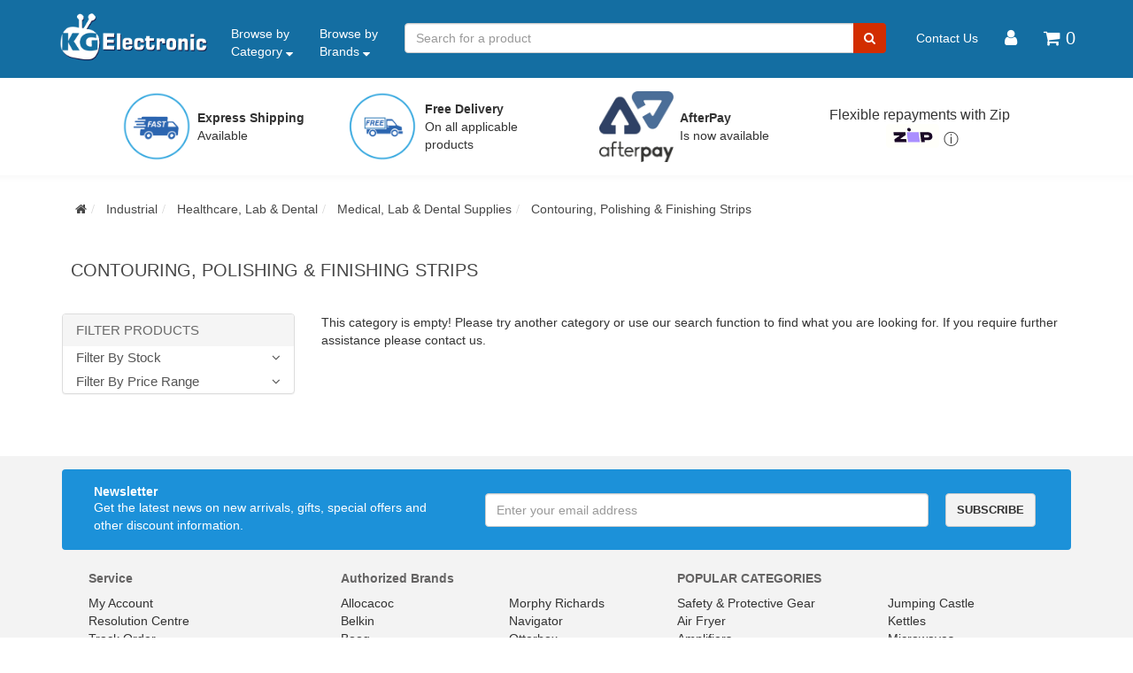

--- FILE ---
content_type: text/css
request_url: https://www.kgelectronic.com.au/assets/themes/2020-09-micasa-00430065/css/app.css?1751867810
body_size: 18720
content:
.form-control,.n-wrapper-form-control select{-webkit-transition:border-color ease-in-out .15s,-webkit-box-shadow ease-in-out .15s;-o-transition:border-color ease-in-out .15s,box-shadow ease-in-out .15s;transition:border-color ease-in-out .15s,box-shadow ease-in-out .15s}.form-control,.has-error .form-control{box-shadow:inset 0 1px 1px rgba(0,0,0,.075)}.badge,.btn,.label{white-space:nowrap}.btn .fa,.form-control-feedback,[name=google_conversion_frame],a.btn.disabled,fieldset[disabled] a.btn{pointer-events:none}.label,sub,sup{vertical-align:baseline}.badge,.btn,.btn-group,.btn-group-vertical,.caret,.cartTable tbody tr td,.checkbox-inline,.media-middle,.radio-inline,img{vertical-align:middle}hr,img{border:0}body,figure{margin:0}.btn-group>.btn-group,.btn-toolbar .btn,.btn-toolbar .btn-group,.btn-toolbar .input-group,.col-xs-1,.col-xs-10,.col-xs-11,.col-xs-12,.col-xs-2,.col-xs-3,.col-xs-4,.col-xs-5,.col-xs-6,.col-xs-7,.col-xs-8,.col-xs-9,.dropdown-menu{float:left}.navbar-fixed-bottom .navbar-collapse,.navbar-fixed-top .navbar-collapse,.pre-scrollable{max-height:340px}#shipbox ul,.geo_loc_list ul,.list-group,.thumb_cart ul{list-style-type:none}.clear,.hidden,.invisible{visibility:hidden}html{font-family:sans-serif;-ms-text-size-adjust:100%;-webkit-text-size-adjust:100%}.popover,.tooltip,body{font-family:Lato,"Helvetica Neue",Helvetica,Arial,sans-serif}b,optgroup,strong{font-weight:700}h1{margin:.67em 0}.glyphicon,.popover,.tooltip,address{font-style:normal}button::-moz-focus-inner,input::-moz-focus-inner{border:0;padding:0}table{border-collapse:collapse;border-spacing:0}.btn,.btn-danger.active,.btn-danger:active,.btn-default.active,.btn-default:active,.btn-info.active,.btn-info:active,.btn-primary.active,.btn-primary:active,.btn-success.active,.btn-success:active,.btn-warning.active,.btn-warning:active,.btn.active,.btn:active,.dropdown-menu>.disabled>a:focus,.dropdown-menu>.disabled>a:hover,.form-control,.navbar-toggle,.open>.dropdown-toggle.btn-danger,.open>.dropdown-toggle.btn-default,.open>.dropdown-toggle.btn-info,.open>.dropdown-toggle.btn-primary,.open>.dropdown-toggle.btn-success,.open>.dropdown-toggle.btn-warning{background-image:none}.img-thumbnail,body{background-color:#fff}body{font-size:14px;line-height:1.42857143;color:#888}a{color:#d2b644;text-decoration:none}a:focus,a:hover{color:#a28a27;text-decoration:underline}a:focus{outline:dotted thin;outline:-webkit-focus-ring-color auto 5px;outline-offset:-2px}.h1 .small,.h1 small,.h2 .small,.h2 small,.h3 .small,.h3 small,.h4 .small,.h4 small,.h5 .small,.h5 small,.h6 .small,.h6 small,h1 .small,h1 small,h2 .small,h2 small,h3 .small,h3 small,h4 .small,h4 small,h5 .small,h5 small,h6 .small,h6 small{font-weight:400;line-height:1;color:#a3a3a3}.form-control,address,blockquote .small,blockquote footer,blockquote small,dd,dt,output,pre{line-height:1.42857143}.badge,.label,dt,kbd kbd,label{font-weight:700}.list-inline,.list-unstyled{padding-left:0;list-style:none}.text-muted{color:#a3a3a3}.text-primary{color:#d2b644}a.text-primary:focus,a.text-primary:hover{color:#b79c2c}.text-danger{color:#cc2639}a.text-danger:focus,a.text-danger:hover{color:#a11e2d}.bg-primary{color:#fff;background-color:#d2b644}a.bg-primary:focus,a.bg-primary:hover{background-color:#b79c2c}pre code,table{background-color:transparent}.page-header{padding-bottom:9px;margin:40px 0 20px;border-bottom:1px solid #e6e6e6}dl,ol,ul{margin-top:0}blockquote ol:last-child,blockquote p:last-child,blockquote ul:last-child,ol ol,ol ul,ul ol,ul ul{margin-bottom:0}address,dl{margin-bottom:20px}ol,ul{margin-bottom:10px}abbr[data-original-title],abbr[title]{cursor:help;border-bottom:1px dotted #a3a3a3}blockquote{padding:10px 20px;margin:0 0 20px;font-size:17.5px;border-left:5px solid #e6e6e6}blockquote .small,blockquote footer,blockquote small{display:block;font-size:80%;color:#a3a3a3}legend,pre{display:block;color:#3d3d3d}.blockquote-reverse,blockquote.pull-right{padding-right:15px;padding-left:0;border-right:5px solid #e6e6e6;border-left:0;text-align:right}code,kbd{padding:2px 4px;font-size:90%}caption,th{text-align:left}.container,.container-fluid{margin-right:auto;margin-left:auto;padding-left:15px;padding-right:15px}.pre-scrollable{overflow-y:scroll}.col-lg-1,.col-lg-10,.col-lg-11,.col-lg-12,.col-lg-2,.col-lg-3,.col-lg-4,.col-lg-5,.col-lg-6,.col-lg-7,.col-lg-8,.col-lg-9,.col-md-1,.col-md-10,.col-md-11,.col-md-12,.col-md-2,.col-md-3,.col-md-4,.col-md-5,.col-md-6,.col-md-7,.col-md-8,.col-md-9,.col-sm-1,.col-sm-10,.col-sm-11,.col-sm-12,.col-sm-2,.col-sm-3,.col-sm-4,.col-sm-5,.col-sm-6,.col-sm-7,.col-sm-8,.col-sm-9,.col-xs-1,.col-xs-10,.col-xs-11,.col-xs-12,.col-xs-2,.col-xs-3,.col-xs-4,.col-xs-5,.col-xs-6,.col-xs-7,.col-xs-8,.col-xs-9{position:relative;min-height:1px;padding-left:15px;padding-right:15px}caption{padding-top:8px;padding-bottom:8px;color:#a3a3a3}.table-bordered,.table-bordered>tbody>tr>td,.table-bordered>tbody>tr>th,.table-bordered>tfoot>tr>td,.table-bordered>tfoot>tr>th,.table-bordered>thead>tr>td,.table-bordered>thead>tr>th{border:1px solid #ddd}.table-hover>tbody>tr:hover,.table>tbody>tr.active>td,.table>tbody>tr.active>th,.table>tbody>tr>td.active,.table>tbody>tr>th.active,.table>tfoot>tr.active>td,.table>tfoot>tr.active>th,.table>tfoot>tr>td.active,.table>tfoot>tr>th.active,.table>thead>tr.active>td,.table>thead>tr.active>th,.table>thead>tr>td.active,.table>thead>tr>th.active{background-color:#f5f5f5}input[type=search]{box-sizing:border-box;-webkit-appearance:none}.form-control,output{font-size:14px;color:#666;display:block}input[type=checkbox]:focus,input[type=file]:focus,input[type=radio]:focus{outline:dotted thin;outline:-webkit-focus-ring-color auto 5px;outline-offset:-2px}output{padding-top:7px}.form-control{width:100%;height:34px;padding:6px 18px;background-color:#fff;border:1px solid #ccc;border-radius:4px}.has-success .checkbox,.has-success .checkbox-inline,.has-success .control-label,.has-success .form-control-feedback,.has-success .help-block,.has-success .radio,.has-success .radio-inline,.has-success.checkbox label,.has-success.checkbox-inline label,.has-success.radio label,.has-success.radio-inline label{color:#3c763d}.form-control::-ms-expand{border:0;background-color:transparent}.form-control[disabled],.form-control[readonly],fieldset[disabled] .form-control{background-color:#e6e6e6;opacity:1;-ms-filter:"progid:DXImageTransform.Microsoft.Alpha(Opacity=100)"}@media screen and (-webkit-min-device-pixel-ratio:0){input[type=date].form-control,input[type=datetime-local].form-control,input[type=month].form-control,input[type=time].form-control{line-height:34px}.input-group-sm input[type=date],.input-group-sm input[type=datetime-local],.input-group-sm input[type=month],.input-group-sm input[type=time],input[type=date].input-sm,input[type=datetime-local].input-sm,input[type=month].input-sm,input[type=time].input-sm{line-height:30px}.input-group-lg input[type=date],.input-group-lg input[type=datetime-local],.input-group-lg input[type=month],.input-group-lg input[type=time],input[type=date].input-lg,input[type=datetime-local].input-lg,input[type=month].input-lg,input[type=time].input-lg{line-height:46px}}.checkbox input[type=checkbox],.checkbox-inline input[type=checkbox],.radio input[type=radio],.radio-inline input[type=radio]{position:absolute;margin-left:-20px;margin-top:4px\9}.carousel,.carousel-inner,.collapsing,.dropdown,.dropup,.input-group,.input-group-btn,.input-group-btn>.btn,.nav>li,.nav>li>a,.navbar{position:relative}.form-group-sm .form-control,.input-sm{padding:5px 10px;border-radius:3px;font-size:12px}.form-group-lg .form-control,.input-lg{border-radius:6px;padding:10px 16px;font-size:18px}.btn,.input-group-addon{padding:6px 18px;font-weight:400;text-align:center}.has-success .input-group-addon{color:#3c763d;border-color:#3c763d;background-color:#dff0d8}.has-warning .checkbox,.has-warning .checkbox-inline,.has-warning .control-label,.has-warning .form-control-feedback,.has-warning .help-block,.has-warning .radio,.has-warning .radio-inline,.has-warning.checkbox label,.has-warning.checkbox-inline label,.has-warning.radio label,.has-warning.radio-inline label{color:#8a6d3b}.has-error .form-control{border-color:#cc2639}.has-error .form-control:focus{border-color:#a11e2d;box-shadow:inset 0 1px 1px rgba(0,0,0,.075),0 0 6px #e57380}.has-error .input-group-addon{color:#cc2639;border-color:#cc2639;background-color:#f2dede}.help-block{display:block;margin-top:5px;margin-bottom:10px;color:#c8c8c8}.btn{display:inline-block;margin-bottom:0;-ms-touch-action:manipulation;touch-action:manipulation;cursor:pointer;border:1px solid transparent;font-size:14px;line-height:1.42857143;border-radius:4px;-webkit-user-select:none;-moz-user-select:none;-ms-user-select:none;user-select:none}.btn-group-vertical>.btn:not(:first-child):not(:last-child),.btn-group>.btn-group:not(:first-child):not(:last-child)>.btn,.btn-group>.btn:not(:first-child):not(:last-child):not(.dropdown-toggle),.btn-link{border-radius:0}.btn.active.focus,.btn.active:focus,.btn.focus,.btn:active.focus,.btn:active:focus,.btn:focus{outline:dotted thin;outline:-webkit-focus-ring-color auto 5px;outline-offset:-2px}.btn-primary{color:#fff}.btn-primary.focus,.btn-primary:focus{color:#fff;background-color:#b79c2c;border-color:#655618}.btn-primary.active,.btn-primary:active,.btn-primary:hover,.open>.dropdown-toggle.btn-primary{color:#fff}.btn-primary.active.focus,.btn-primary.active:focus,.btn-primary.active:hover,.btn-primary:active.focus,.btn-primary:active:focus,.btn-primary:active:hover,.open>.dropdown-toggle.btn-primary.focus,.open>.dropdown-toggle.btn-primary:focus,.open>.dropdown-toggle.btn-primary:hover{color:#fff;background-color:#9a8325;border-color:#655618}.btn-primary .badge{color:#d2b644;background-color:#fff}.btn-success{color:#fff;background-color:#333;border-color:#262626}.btn-success.focus,.btn-success:focus{color:#fff;background-color:#1a1a1a;border-color:#000}.btn-success.active,.btn-success:active,.btn-success:hover,.open>.dropdown-toggle.btn-success{color:#fff;background-color:#1a1a1a;border-color:#080808}.btn-success.active.focus,.btn-success.active:focus,.btn-success.active:hover,.btn-success:active.focus,.btn-success:active:focus,.btn-success:active:hover,.open>.dropdown-toggle.btn-success.focus,.open>.dropdown-toggle.btn-success:focus,.open>.dropdown-toggle.btn-success:hover{color:#fff;background-color:#080808;border-color:#000}.btn-success.disabled.focus,.btn-success.disabled:focus,.btn-success.disabled:hover,.btn-success[disabled].focus,.btn-success[disabled]:focus,.btn-success[disabled]:hover,fieldset[disabled] .btn-success.focus,fieldset[disabled] .btn-success:focus,fieldset[disabled] .btn-success:hover{background-color:#333;border-color:#262626}.btn-success .badge{color:#333;background-color:#fff}.btn-info{color:#fff;background-color:#eee;border-color:#e1e1e1}.btn-info.focus,.btn-info:focus{color:#fff;background-color:#d5d5d5;border-color:#a2a2a2}.btn-info.active,.btn-info:active,.btn-info:hover,.open>.dropdown-toggle.btn-info{color:#fff;background-color:#d5d5d5;border-color:#c3c3c3}.btn-info.active.focus,.btn-info.active:focus,.btn-info.active:hover,.btn-info:active.focus,.btn-info:active:focus,.btn-info:active:hover,.open>.dropdown-toggle.btn-info.focus,.open>.dropdown-toggle.btn-info:focus,.open>.dropdown-toggle.btn-info:hover{color:#fff;background-color:#c3c3c3;border-color:#a2a2a2}.btn-info.disabled.focus,.btn-info.disabled:focus,.btn-info.disabled:hover,.btn-info[disabled].focus,.btn-info[disabled]:focus,.btn-info[disabled]:hover,fieldset[disabled] .btn-info.focus,fieldset[disabled] .btn-info:focus,fieldset[disabled] .btn-info:hover{background-color:#eee;border-color:#e1e1e1}.btn-info .badge{color:#eee;background-color:#fff}.btn-warning{color:#fff;background-color:#b391c7;border-color:#a780be}.btn-warning.focus,.btn-warning:focus{color:#fff;background-color:#9c6fb6;border-color:#68407f}.btn-warning.active,.btn-warning:active,.btn-warning:hover,.open>.dropdown-toggle.btn-warning{color:#fff;background-color:#9c6fb6;border-color:#8b58aa}.btn-warning.active.focus,.btn-warning.active:focus,.btn-warning.active:hover,.btn-warning:active.focus,.btn-warning:active:focus,.btn-warning:active:hover,.open>.dropdown-toggle.btn-warning.focus,.open>.dropdown-toggle.btn-warning:focus,.open>.dropdown-toggle.btn-warning:hover{color:#fff;background-color:#8b58aa;border-color:#68407f}.btn-warning.disabled.focus,.btn-warning.disabled:focus,.btn-warning.disabled:hover,.btn-warning[disabled].focus,.btn-warning[disabled]:focus,.btn-warning[disabled]:hover,fieldset[disabled] .btn-warning.focus,fieldset[disabled] .btn-warning:focus,fieldset[disabled] .btn-warning:hover{background-color:#b391c7;border-color:#a780be}.btn-warning .badge{color:#b391c7;background-color:#fff}.btn-danger{color:#fff;background-color:#cc2639;border-color:#b72233}.btn-danger.focus,.btn-danger:focus{color:#fff;background-color:#a11e2d;border-color:#4b0e15}.btn-danger.active,.btn-danger:active,.btn-danger:hover,.open>.dropdown-toggle.btn-danger{color:#fff;background-color:#a11e2d;border-color:#831825}.btn-danger.active.focus,.btn-danger.active:focus,.btn-danger.active:hover,.btn-danger:active.focus,.btn-danger:active:focus,.btn-danger:active:hover,.open>.dropdown-toggle.btn-danger.focus,.open>.dropdown-toggle.btn-danger:focus,.open>.dropdown-toggle.btn-danger:hover{color:#fff;background-color:#831825;border-color:#4b0e15}.btn-danger.disabled.focus,.btn-danger.disabled:focus,.btn-danger.disabled:hover,.btn-danger[disabled].focus,.btn-danger[disabled]:focus,.btn-danger[disabled]:hover,fieldset[disabled] .btn-danger.focus,fieldset[disabled] .btn-danger:focus,fieldset[disabled] .btn-danger:hover{background-color:#cc2639;border-color:#b72233}.btn-danger .badge{color:#cc2639;background-color:#fff}.btn-link{color:#d2b644;font-weight:400}.btn-link:focus,.btn-link:hover{color:#a28a27;text-decoration:underline;background-color:transparent}.btn-link[disabled]:focus,.btn-link[disabled]:hover,fieldset[disabled] .btn-link:focus,fieldset[disabled] .btn-link:hover{color:#a3a3a3;text-decoration:none}.collapsing{height:0;overflow:hidden;-webkit-transition-property:height,visibility;transition-property:height,visibility;-webkit-transition-duration:.35s;transition-duration:.35s;-webkit-transition-timing-function:ease;transition-timing-function:ease}.btn-group>.btn-group:first-child:not(:last-child)>.btn:last-child,.btn-group>.btn-group:first-child:not(:last-child)>.dropdown-toggle,.btn-group>.btn:first-child:not(:last-child):not(.dropdown-toggle){border-bottom-right-radius:0;border-top-right-radius:0}.btn-group>.btn-group:last-child:not(:first-child)>.btn:first-child,.btn-group>.btn:last-child:not(:first-child),.btn-group>.dropdown-toggle:not(:first-child){border-bottom-left-radius:0;border-top-left-radius:0}.dropdown-menu>li>a{clear:both;font-weight:400;color:#3d3d3d}.dropdown-menu>li>a:focus,.dropdown-menu>li>a:hover{text-decoration:none;color:#303030;background-color:#f5f5f5}.dropdown-menu>.active>a,.dropdown-menu>.active>a:focus,.dropdown-menu>.active>a:hover{color:#fff;text-decoration:none;outline:0;background-color:#d2b644}.dropdown-menu>.disabled>a,.dropdown-menu>.disabled>a:focus,.dropdown-menu>.disabled>a:hover{color:#a3a3a3}.dropdown-header{font-size:12px;color:#a3a3a3}.nav-justified>.dropdown .dropdown-menu,.nav-tabs.nav-justified>.dropdown .dropdown-menu{top:auto;left:auto}.dropup .caret,.navbar-fixed-bottom .dropdown .caret{border-top:0;border-bottom:4px dashed;border-bottom:4px solid\9;content:""}.nav>li,.nav>li>a{display:block}.input-group-addon{font-size:14px;line-height:1;color:#666;background-color:#e6e6e6;border:1px solid #ccc;border-radius:4px}.nav>li>a:focus,.nav>li>a:hover{text-decoration:none;background-color:#e6e6e6}.nav>li.disabled>a{color:#a3a3a3}.nav>li.disabled>a:focus,.nav>li.disabled>a:hover{color:#a3a3a3;text-decoration:none;background-color:transparent;cursor:not-allowed}.nav .open>a,.nav .open>a:focus,.nav .open>a:hover{background-color:#e6e6e6;border-color:#d2b644}.nav-tabs>li>a:hover{border-color:#e6e6e6 #e6e6e6 #ddd}.nav-tabs>li.active>a,.nav-tabs>li.active>a:focus,.nav-tabs>li.active>a:hover{color:#666;background-color:#fff;border:1px solid #ddd;border-bottom-color:transparent;cursor:default}.nav-tabs.nav-justified>li>a{text-align:center;margin-bottom:5px;margin-right:0;border-radius:4px}.nav-tabs.nav-justified>.active>a,.nav-tabs.nav-justified>.active>a:focus,.nav-tabs.nav-justified>.active>a:hover{border:1px solid #ddd}.nav-justified>li,.nav-stacked>li{float:none}.nav-pills>li.active>a,.nav-pills>li.active>a:focus,.nav-pills>li.active>a:hover{color:#fff;background-color:#d2b644}@media (min-width:768px){.nav-justified>li,.nav-tabs.nav-justified>li{display:table-cell;width:1%}.nav-tabs.nav-justified>li>a{margin-bottom:0;border-bottom:1px solid #ddd;border-radius:4px 4px 0 0}.nav-tabs.nav-justified>.active>a,.nav-tabs.nav-justified>.active>a:focus,.nav-tabs.nav-justified>.active>a:hover{border-bottom-color:#fff}.nav-justified>li>a{margin-bottom:0}.nav-tabs-justified>li>a{border-bottom:1px solid #ddd;border-radius:4px 4px 0 0}.nav-tabs-justified>.active>a,.nav-tabs-justified>.active>a:focus,.nav-tabs-justified>.active>a:hover{border-bottom-color:#fff}.navbar{border-radius:4px}.navbar-header{float:left}.container-fluid>.navbar-collapse,.container-fluid>.navbar-header,.container>.navbar-collapse,.container>.navbar-header{margin-right:0;margin-left:0}.navbar-fixed-bottom,.navbar-fixed-top,.navbar-static-top{border-radius:0}.navbar>.container .navbar-brand,.navbar>.container-fluid .navbar-brand{margin-left:-15px}}.progress-bar-striped,.progress-striped .progress-bar,.progress-striped .progress-bar-info,.progress-striped .progress-bar-success,.progress-striped .progress-bar-warning{background-image:-webkit-linear-gradient(45deg,rgba(255,255,255,.15) 25%,transparent 25%,transparent 50%,rgba(255,255,255,.15) 50%,rgba(255,255,255,.15) 75%,transparent 75%,transparent);background-image:linear-gradient(45deg,rgba(255,255,255,.15) 25%,transparent 25%,transparent 50%,rgba(255,255,255,.15) 50%,rgba(255,255,255,.15) 75%,transparent 75%,transparent)}.navbar-default .navbar-nav>li>a,.navbar-default .navbar-text{color:#777}.navbar-inverse .navbar-brand,.navbar-inverse .navbar-nav>li>a,.navbar-inverse .navbar-text{color:#c9c9c9}@media (max-width:767px){.navbar-inverse .navbar-nav .open .dropdown-menu>.dropdown-header{border-color:#080808}.navbar-inverse .navbar-nav .open .dropdown-menu .divider{background-color:#080808}.navbar-inverse .navbar-nav .open .dropdown-menu>li>a{color:#c9c9c9}.navbar-inverse .navbar-nav .open .dropdown-menu>li>a:focus,.navbar-inverse .navbar-nav .open .dropdown-menu>li>a:hover{color:#fff;background-color:transparent}.navbar-inverse .navbar-nav .open .dropdown-menu>.active>a,.navbar-inverse .navbar-nav .open .dropdown-menu>.active>a:focus,.navbar-inverse .navbar-nav .open .dropdown-menu>.active>a:hover{color:#fff;background-color:#080808}.navbar-inverse .navbar-nav .open .dropdown-menu>.disabled>a,.navbar-inverse .navbar-nav .open .dropdown-menu>.disabled>a:focus,.navbar-inverse .navbar-nav .open .dropdown-menu>.disabled>a:hover{color:#444;background-color:transparent}}.navbar-inverse .navbar-link{color:#c9c9c9}.navbar-inverse .navbar-link:hover{color:#fff}.navbar-inverse .btn-link{color:#c9c9c9}.breadcrumb>li+li:before{padding:0 5px;color:#ccc}.breadcrumb>.active{color:#a3a3a3}.pager li,.pagination>li{display:inline}.pagination>li>a,.pagination>li>span{position:relative;float:left;padding:6px 18px;line-height:1.42857143;text-decoration:none;color:#d2b644;background-color:#fff;border:1px solid #ddd;margin-left:-1px}.pagination>li>a:focus,.pagination>li>a:hover,.pagination>li>span:focus,.pagination>li>span:hover{z-index:2;color:#a28a27;background-color:#e6e6e6;border-color:#ddd}.pagination>.active>a,.pagination>.active>a:focus,.pagination>.active>a:hover,.pagination>.active>span,.pagination>.active>span:focus,.pagination>.active>span:hover{z-index:3;color:#fff;background-color:#d2b644;border-color:#d2b644;cursor:default}.pagination>.disabled>a,.pagination>.disabled>a:focus,.pagination>.disabled>a:hover,.pagination>.disabled>span,.pagination>.disabled>span:focus,.pagination>.disabled>span:hover{color:#a3a3a3;background-color:#fff;border-color:#ddd;cursor:not-allowed}.badge,.label{line-height:1;text-align:center}.pager li>a:focus,.pager li>a:hover{text-decoration:none;background-color:#e6e6e6}.pager .disabled>a,.pager .disabled>a:focus,.pager .disabled>a:hover,.pager .disabled>span{color:#a3a3a3;background-color:#fff;cursor:not-allowed}a.badge:focus,a.badge:hover,a.label:focus,a.label:hover{color:#fff;cursor:pointer;text-decoration:none}.label-default{background-color:#a3a3a3}.label-default[href]:focus,.label-default[href]:hover{background-color:#8a8a8a}.label-primary{background-color:#d2b644}.label-primary[href]:focus,.label-primary[href]:hover{background-color:#b79c2c}.label-success{background-color:#333}.label-success[href]:focus,.label-success[href]:hover{background-color:#1a1a1a}.label-info{background-color:#eee}.label-info[href]:focus,.label-info[href]:hover{background-color:#d5d5d5}.label-warning{background-color:#b391c7}.label-warning[href]:focus,.label-warning[href]:hover{background-color:#9c6fb6}.label-danger{background-color:#cc2639!important}.label-danger[href]:focus,.label-danger[href]:hover{background-color:#a11e2d!important}.badge{display:inline-block;min-width:10px;padding:3px 7px;font-size:12px;color:#fff;background-color:#a3a3a3;border-radius:10px}.badge:empty{display:none}.media-object,.thumbnail{display:block}.hidden,.search_loading_icon,.visible-lg,.visible-lg-block,.visible-lg-inline,.visible-lg-inline-block,.visible-md,.visible-md-block,.visible-md-inline,.visible-md-inline-block,.visible-sm,.visible-sm-block,.visible-sm-inline,.visible-sm-inline-block,.visible-xs,.visible-xs-block,.visible-xs-inline,.visible-xs-inline-block{display:none!important}.btn-group-xs>.btn .badge,.btn-xs .badge{top:0;padding:1px 5px}.list-group-item.active>.badge,.nav-pills>.active>a>.badge{color:#d2b644;background-color:#fff}.jumbotron,.jumbotron .h1,.jumbotron h1{color:inherit}.jumbotron{padding-top:30px;padding-bottom:30px;margin-bottom:30px;background-color:#e6e6e6}.alert .alert-link,.close{font-weight:700}.jumbotron>hr{border-top-color:#ccc}.container .jumbotron,.container-fluid .jumbotron{border-radius:6px;padding-left:15px;padding-right:15px}a.thumbnail.active,a.thumbnail:focus,a.thumbnail:hover{border-color:#d2b644}.thumbnail .caption{padding:9px;color:#888}.alert-success{background-color:#dff0d8;border-color:#d6e9c6;color:#3c763d}.alert-info{background-color:#d9edf7;border-color:#bce8f1;color:#31708f}.alert-warning{background-color:#fcf8e3;border-color:#faebcc;color:#8a6d3b}.alert-danger{background-color:#f2dede;border-color:#ebccd1;color:#cc2639}.alert-danger .alert-link{color:#a11e2d}.progress-bar{float:left;width:0%;height:100%;font-size:12px;line-height:20px;color:#fff;text-align:center;background-color:#d2b644;box-shadow:inset 0 -1px 0 rgba(0,0,0,.15);-webkit-transition:width .6s ease;transition:width .6s ease}.progress-bar-success{background-color:#333}.progress-bar-info{background-color:#eee}.progress-bar-warning{background-color:#b391c7}.progress-bar-danger{background-color:#cc2639}.media,.media-body{zoom:1;overflow:hidden}.list-group{margin-bottom:20px;padding-left:0}.list-group-item.disabled,.list-group-item.disabled:focus,.list-group-item.disabled:hover{background-color:#e6e6e6;color:#a3a3a3;cursor:not-allowed}#rating_stars i,.carousel-indicators li,.wishlistoverlay .addremovelink,a.wishlist_toggle,a.wishlist_toggle:active,a.wishlist_toggle:hover,button.close{cursor:pointer}.list-group-item.disabled .list-group-item-text,.list-group-item.disabled:focus .list-group-item-text,.list-group-item.disabled:hover .list-group-item-text{color:#a3a3a3}.list-group-item.active,.list-group-item.active:focus,.list-group-item.active:hover{z-index:2;color:#fff;background-color:#d2b644;border-color:#d2b644}.list-group-item.active .list-group-item-text,.list-group-item.active:focus .list-group-item-text,.list-group-item.active:hover .list-group-item-text{color:#faf6e8}.list-group-item-danger{color:#cc2639;background-color:#f2dede}a.list-group-item-danger,button.list-group-item-danger{color:#cc2639}a.list-group-item-danger .list-group-item-heading,button.list-group-item-danger .list-group-item-heading{color:inherit}a.list-group-item-danger:focus,a.list-group-item-danger:hover,button.list-group-item-danger:focus,button.list-group-item-danger:hover{color:#cc2639;background-color:#ebcccc}a.list-group-item-danger.active,a.list-group-item-danger.active:focus,a.list-group-item-danger.active:hover,button.list-group-item-danger.active,button.list-group-item-danger.active:focus,button.list-group-item-danger.active:hover{color:#fff;background-color:#cc2639;border-color:#cc2639}.panel-heading>.dropdown .dropdown-toggle,.panel-title,.panel-title>.small,.panel-title>.small>a,.panel-title>a,.panel-title>small,.panel-title>small>a{color:inherit}.panel-title,.panel>.list-group,.panel>.panel-collapse>.list-group,.panel>.panel-collapse>.table,.panel>.table,.panel>.table-responsive>.table{margin-bottom:0}.panel-group .panel-heading,.panel>.table-bordered>tbody>tr:first-child>td,.panel>.table-bordered>tbody>tr:first-child>th,.panel>.table-bordered>tbody>tr:last-child>td,.panel>.table-bordered>tbody>tr:last-child>th,.panel>.table-bordered>tfoot>tr:last-child>td,.panel>.table-bordered>tfoot>tr:last-child>th,.panel>.table-bordered>thead>tr:first-child>td,.panel>.table-bordered>thead>tr:first-child>th,.panel>.table-responsive>.table-bordered>tbody>tr:first-child>td,.panel>.table-responsive>.table-bordered>tbody>tr:first-child>th,.panel>.table-responsive>.table-bordered>tbody>tr:last-child>td,.panel>.table-responsive>.table-bordered>tbody>tr:last-child>th,.panel>.table-responsive>.table-bordered>tfoot>tr:last-child>td,.panel>.table-responsive>.table-bordered>tfoot>tr:last-child>th,.panel>.table-responsive>.table-bordered>thead>tr:first-child>td,.panel>.table-responsive>.table-bordered>thead>tr:first-child>th{border-bottom:0}.panel>.table-responsive:last-child>.table:last-child,.panel>.table-responsive:last-child>.table:last-child>tbody:last-child>tr:last-child,.panel>.table-responsive:last-child>.table:last-child>tfoot:last-child>tr:last-child,.panel>.table:last-child,.panel>.table:last-child>tbody:last-child>tr:last-child,.panel>.table:last-child>tfoot:last-child>tr:last-child{border-bottom-left-radius:3px;border-bottom-right-radius:3px}.panel>.table-responsive{border:0;margin-bottom:0}.panel-default>.panel-heading{color:#3d3d3d;background-color:#f5f5f5;border-color:#ddd}.panel-default>.panel-heading .badge{color:#f5f5f5;background-color:#3d3d3d}.panel-primary>.panel-heading{color:#fff;background-color:#d2b644;border-color:#d2b644}.panel-primary>.panel-heading+.panel-collapse>.panel-body{border-top-color:#d2b644}.panel-primary>.panel-heading .badge{color:#d2b644;background-color:#fff}.panel-primary>.panel-footer+.panel-collapse>.panel-body{border-bottom-color:#d2b644}.panel-danger>.panel-heading{color:#cc2639;background-color:#f2dede;border-color:#ebccd1}.panel-danger>.panel-heading .badge{color:#f2dede;background-color:#cc2639}.popover,.tooltip{font-weight:400;letter-spacing:normal;line-break:auto;line-height:1.42857143;text-shadow:none;text-transform:none;word-break:normal;word-spacing:normal;word-wrap:normal;text-decoration:none;white-space:normal}.modal-content,.popover{background-clip:padding-box}.tooltip.in{opacity:.9;-ms-filter:"progid:DXImageTransform.Microsoft.Alpha(Opacity=90)";filter:alpha(opacity=90)}.tooltip.top{margin-top:-3px;padding:5px 0}.carousel-caption,.carousel-control{color:#fff;text-align:center;text-shadow:0 1px 2px rgba(0,0,0,.6)}.blog-thumbs .date .month,.nav-header,.panel-default>.panel-heading,.subcategories .wrapper-category-name a{text-transform:uppercase}.container-no-gutter,.container-no-gutter>.row>[class*=col-],.row-no-gutter>[class*=col-]{padding-right:0;padding-left:0}.popover>.arrow:after{border-width:10px;content:""}.popover.top>.arrow:after{content:" ";bottom:1px;margin-left:-10px;border-bottom-width:0;border-top-color:#fff}.carousel-caption .btn,.npopup,.text-hide{text-shadow:none}.container-no-gutter>.row,.row-no-gutter{margin-right:0;margin-left:0}.btn-outline-primary{color:#d2b644;background-image:none;background-color:transparent;border-color:#d2b644}.btn-outline-primary:hover{color:#fff;background-color:#d2b644!important;border-color:#d2b644}.btn-outline-primary.active,.btn-outline-primary.focus,.btn-outline-primary:active,.btn-outline-primary:focus,.open>.btn-outline-primary.dropdown-toggle{color:#fff;background-color:#d2b644;border-color:#d2b644}.btn-outline-primary.active.focus,.btn-outline-primary.active:focus,.btn-outline-primary.active:hover,.btn-outline-primary:active.focus,.btn-outline-primary:active:focus,.btn-outline-primary:active:hover,.open>.btn-outline-primary.dropdown-toggle.focus,.open>.btn-outline-primary.dropdown-toggle:focus,.open>.btn-outline-primary.dropdown-toggle:hover{color:#fff;background-color:#9a8325;border-color:#79671d}.btn-outline-primary.disabled.focus,.btn-outline-primary.disabled:focus,.btn-outline-primary.disabled:hover,.btn-outline-primary:disabled.focus,.btn-outline-primary:disabled:focus,.btn-outline-primary:disabled:hover{border-color:#e6d696}.btn-outline-default{color:#333;background-image:none;background-color:transparent;border-color:#333}.btn-outline-default.active,.btn-outline-default.focus,.btn-outline-default:active,.btn-outline-default:focus,.btn-outline-default:hover,.open>.btn-outline-default.dropdown-toggle{color:#fff;background-color:#333;border-color:#333}.btn-outline-default.active.focus,.btn-outline-default.active:focus,.btn-outline-default.active:hover,.btn-outline-default:active.focus,.btn-outline-default:active:focus,.btn-outline-default:active:hover,.open>.btn-outline-default.dropdown-toggle.focus,.open>.btn-outline-default.dropdown-toggle:focus,.open>.btn-outline-default.dropdown-toggle:hover{color:#fff;background-color:#080808;border-color:#000}.btn-outline-default.disabled.focus,.btn-outline-default.disabled:focus,.btn-outline-default.disabled:hover,.btn-outline-default:disabled.focus,.btn-outline-default:disabled:focus,.btn-outline-default:disabled:hover{border-color:#666}.btn-outline-info{color:#eee;background-image:none;background-color:transparent;border-color:#eee}.btn-outline-info.active,.btn-outline-info.focus,.btn-outline-info:active,.btn-outline-info:focus,.btn-outline-info:hover,.open>.btn-outline-info.dropdown-toggle{color:#fff;background-color:#eee;border-color:#eee}.btn-outline-info.active.focus,.btn-outline-info.active:focus,.btn-outline-info.active:hover,.btn-outline-info:active.focus,.btn-outline-info:active:focus,.btn-outline-info:active:hover,.open>.btn-outline-info.dropdown-toggle.focus,.open>.btn-outline-info.dropdown-toggle:focus,.open>.btn-outline-info.dropdown-toggle:hover{color:#fff;background-color:#c3c3c3;border-color:#aeaeae}.btn-outline-info.disabled.focus,.btn-outline-info.disabled:focus,.btn-outline-info.disabled:hover,.btn-outline-info:disabled.focus,.btn-outline-info:disabled:focus,.btn-outline-info:disabled:hover{border-color:#fff}.btn-outline-success{color:#333;background-image:none;background-color:transparent;border-color:#333}.btn-outline-success.active,.btn-outline-success.focus,.btn-outline-success:active,.btn-outline-success:focus,.btn-outline-success:hover,.open>.btn-outline-success.dropdown-toggle{color:#fff;background-color:#333;border-color:#333}.btn-outline-success.active.focus,.btn-outline-success.active:focus,.btn-outline-success.active:hover,.btn-outline-success:active.focus,.btn-outline-success:active:focus,.btn-outline-success:active:hover,.open>.btn-outline-success.dropdown-toggle.focus,.open>.btn-outline-success.dropdown-toggle:focus,.open>.btn-outline-success.dropdown-toggle:hover{color:#fff;background-color:#080808;border-color:#000}.btn-outline-success.disabled.focus,.btn-outline-success.disabled:focus,.btn-outline-success.disabled:hover,.btn-outline-success:disabled.focus,.btn-outline-success:disabled:focus,.btn-outline-success:disabled:hover{border-color:#666}.btn-outline-warning{color:#b391c7;background-image:none;background-color:transparent;border-color:#b391c7}.btn-outline-warning.active,.btn-outline-warning.focus,.btn-outline-warning:active,.btn-outline-warning:focus,.btn-outline-warning:hover,.open>.btn-outline-warning.dropdown-toggle{color:#fff;background-color:#b391c7;border-color:#b391c7}.btn-outline-warning.active.focus,.btn-outline-warning.active:focus,.btn-outline-warning.active:hover,.btn-outline-warning:active.focus,.btn-outline-warning:active:focus,.btn-outline-warning:active:hover,.open>.btn-outline-warning.dropdown-toggle.focus,.open>.btn-outline-warning.dropdown-toggle:focus,.open>.btn-outline-warning.dropdown-toggle:hover{color:#fff;background-color:#8b58aa;border-color:#75498f}.btn-outline-warning.disabled.focus,.btn-outline-warning.disabled:focus,.btn-outline-warning.disabled:hover,.btn-outline-warning:disabled.focus,.btn-outline-warning:disabled:focus,.btn-outline-warning:disabled:hover{border-color:#e2d5e9}.btn-outline-danger{color:#cc2639;background-image:none;background-color:transparent;border-color:#cc2639}.btn-outline-danger.active,.btn-outline-danger.focus,.btn-outline-danger:active,.btn-outline-danger:focus,.btn-outline-danger:hover,.open>.btn-outline-danger.dropdown-toggle{color:#fff;background-color:#cc2639;border-color:#cc2639}.btn-outline-danger.active.focus,.btn-outline-danger.active:focus,.btn-outline-danger.active:hover,.btn-outline-danger:active.focus,.btn-outline-danger:active:focus,.btn-outline-danger:active:hover,.open>.btn-outline-danger.dropdown-toggle.focus,.open>.btn-outline-danger.dropdown-toggle:focus,.open>.btn-outline-danger.dropdown-toggle:hover{color:#fff;background-color:#831825;border-color:#61121b}.btn-outline-danger.disabled.focus,.btn-outline-danger.disabled:focus,.btn-outline-danger.disabled:hover,.btn-outline-danger:disabled.focus,.btn-outline-danger:disabled:focus,.btn-outline-danger:disabled:hover{border-color:#e57380}.logo{max-width:100%;margin-top:10px}#header-cart,.header-search,.thumb_cart button{margin-top:20px}#header-cart{z-index:unset}.search_loading_icon{position:absolute}.thumbnail,.thumbnail-image{position:relative}#neto-dropdown{width:250px}.dropdown-menu #neto-dropdown a{padding:0}.btn-group .dropdown-menu .btn{border-radius:4px!important}.thumb_cart button.checkout{float:right}.thumb_cart ul{margin:0;padding:0}.thumb_cart ul li{border-bottom:1px solid #EEE;padding:10px 0;font-size:11px;overflow:auto}.thumb_cart ul .left{float:left;margin-right:5px;width:50px}.thumb_cart ul .left img{width:50px;height:50px}.thumb_cart ul .right{width:175px;float:left}.thumb_cart ul .right a{white-space:normal;clear:none}.successaddmessage .header{font-size:18px;font-weight:700;margin-bottom:10px}.successaddmessage .body{padding:5px;margin-bottom:10px}.successaddmessage .body .image{width:20%em;float:left;height:3em}.successaddmessage .body .image img{max-width:100%;max-height:100%;height:auto;width:auto}.successaddmessage .body .description{float:left;width:75%;height:3em;line-height:3em;overflow:hidden}.successaddmessage .footer{margin-bottom:5px}.successaddmessage .footer .left{float:left}.successaddmessage .footer .right{float:left;float:right;text-align:right}.floatingbrand,.geo_loc_info .thumb,LI.geo_loc_item .thumb{float:right}.modal{top:0;border:0}.modal-footer{padding:10px}.successaddmessageclear{clear:both;display:block;overflow:hidden;visibility:hidden;width:0;height:0}.wishlistoverlay{padding:10px;width:400px}.wishlistoverlay .header{font-size:18px;font-weight:700;margin-bottom:10px}.wishlistoverlay .body{padding:5px;margin-bottom:10px}.wishlistoverlay .createnewlist,.wishlistoverlay .listname{font-weight:700}.thumbnail .wishlist-horz{margin-top:8px;margin-left:5px}.thumbnail .bottom-bar{height:30px;width:100%;background:#EEE;border-top:1px solid #ddd;padding:4px;margin:4px -4px -4px;clear:both}.thumbnail .purchase .price{font-size:22px;font-weight:700}.thumbnail .purchase .rrp{font-size:14px}.thumbnail .purchase .save{color:red;font-size:18px;margin-top:5px;margin-bottom:5px}.thumbnail .purchase{margin-top:10px;padding-right:10px;width:150px;text-align:right}#n_product .qty,.store-logo{text-align:center}.thumbnails li.grid_6{width:223px;height:403px}.caption .title{height:2.8em;margin-bottom:6px;overflow:hidden}.caption h4.title{font-size:15px}.caption .price{font-size:16px;height:21px}.caption .savings{height:18px;overflow:hidden}.caption .save{color:red}.caption .rrp,.caption .save{margin-right:10px;font-size:11px}.thumbnail-list .description{width:400px}.thumbnail-list .thumbnail-image{margin-top:10px;margin-bottom:5px}.thumbnail-list h3{margin-top:5px}.thumbnail-image{display:block;overflow:hidden}.thumbnail-image:hover{text-decoration:none}.in-promo{position:absolute;top:5px;right:5px}.thumbnail-box .in-promo,.thumbnail-list .in-promo{right:auto;left:5px;position:absolute}.thumbnail-box .in-promo{top:5px}.thumbnail-list .form-actions{padding:5px;margin:10px -4px -4px}.post-subtitle{font-size:10px}.article a{font-size:11px}.article a .subtitle{font-size:10px;color:#999}.article a img{margin-top:5px}.buttontable tr td{width:235px;padding:10px}.buttontable i{font-size:40px;margin-top:10px;margin-left:5px;float:right}#reviews img{margin-bottom:5px;margin-top:5px}.alert-shipping-error{margin-bottom:0;margin-top:15px}.productpricetext{font-size:30px;font-weight:700}.productrrp{text-decoration:line-through}#homepageCarousel .carousel-item .carousel-caption a:focus,#homepageCarousel .carousel-item .carousel-caption a:hover,._itmspec_lnk:hover,.list-social a:hover,.navigation-list li a:focus,.navigation-list li a:hover{text-decoration:none}.productsave{color:red}.productsavetext{font-size:14px;color:red;font-weight:700}._itmspec_listitm{margin-right:5px;margin-bottom:5px}.variation-name{padding-right:10px}.specific{padding-top:10px;padding-bottom:10px}.time .cd-time{display:inline;font-weight:400}._step_no,.geo_loc_item>a,.nav-header,.productpromo{font-weight:700}.productwasprice{font-size:22px;margin-bottom:5px}.productpromo{font-size:30px;margin-bottom:10px}.productquestion,.productquestion a:active,.productquestion a:hover,.productquestion a:visited{font-size:11px}#shipbox ul{margin:0 0 0 20px;padding:0}#shipbox h4{margin-top:5px}#freeitems .thumbnail{background:#FFF;height:185px}#freeitems .title{margin-top:5px;margin-bottom:5px;height:26px}#freeitems .freebie{color:red;margin-bottom:10px}.availability_description{padding:10px 0;size:11px;color:#999}.comment_box{border-bottom:1px solid #CCC;padding:5px;background:#FFF}#map-table,#store-finder-filter{border:1px solid #eee}.comment_author{font-size:11px;color:#999}.comment{font-size:12px;font-style:italic;background:0 0}.comment_tail{width:10px;height:10px;margin-top:-1px;margin-left:10px;margin-bottom:10px;display:block}.buttontable a{font-size:12px;height:60px}#store-finder-filter{background:-webkit-linear-gradient(#fff,#eee);padding:10px;border-bottom:none;border-radius:4px 4px 0 0}#geo_map{width:100%;height:650px}#geo_list{overflow:auto;height:625px;width:100%;font-size:11px;color:#000}.accordion-group,.clear,.ir{overflow:hidden}#geo_map_pl{font-size:11px;border-right:1px solid #eee}.geo_loc_info .distance{color:#333;font-size:8px}.geo_loc_info .address,.geo_loc_info .contact{font-size:10px;color:#333}.geo_loc_info .contact{padding-right:6px}.geo_loc_list ul{margin:0;padding:0}.geo_loc_list ul li{margin:0;padding:4px 4px 10px}.geo_loc_list>br{display:none}.geo_loc_list .resultmsg{background:#eee;padding:4px;border-bottom:1px solid #eee}LI.geo_loc_item{border-bottom:1px solid #eee;width:192px}LI.geo_loc_item .distance{color:#333;font-size:8px}LI.geo_loc_item .address,LI.geo_loc_item .contact{color:#333;font-size:10px}LI.geo_loc_item .contact{padding-right:6px}LI.geo_highlight{background-color:#f9f9f9}.store-logo{background:#fff;border:1px solid #eee;padding:10px 0;max-width:100%}ul.categorylist,ul.imagelist{list-style-type:none;padding:0}.inputtext_count{display:none;font-size:8px}.datefield,input.datefield,select.datefield{font-size:9px;height:20px}.readonly,input.readonly{background-color:#EEE}ul.imagelist{margin:0}ul.imagelist li{float:left;margin:4px;padding:4px;border:1px solid #CCC}ul.imagelist li .imagethumb{text-align:center;height:100px}.nsearchinput-pl.well{position:absolute;z-index:100001;padding:0;width:100%;border-color:rgba(0,0,0,.15);background-color:#fff;margin-top:33px!important}.nsearchinput-pl.well ul li img{margin-right:10px}.nsearchinput-pl.well ul li a:hover,.nsearchinput-pl.well ul li:focus{background:#f5f5f5}.search-results-search .nsearchinput-pl.well{margin-top:44px!important}.modal{border-radius:0}.btn-group-vertical>.btn-group:after,.btn-group-vertical>.btn-group:before,.btn-toolbar:after,.btn-toolbar:before,.clearfix:after,.clearfix:before,.container-fluid:after,.container-fluid:before,.container:after,.container:before,.dl-horizontal dd:after,.dl-horizontal dd:before,.form-horizontal .form-group:after,.form-horizontal .form-group:before,.modal-footer:after,.modal-footer:before,.modal-header:after,.modal-header:before,.nav:after,.nav:before,.navbar-collapse:after,.navbar-collapse:before,.navbar-header:after,.navbar-header:before,.navbar:after,.navbar:before,.pager:after,.pager:before,.panel-body:after,.panel-body:before,.row:after,.row:before{content:"";display:table}.clear,.ir{display:block}.btn-group-vertical>.btn-group:after,.btn-toolbar:after,.clearfix:after,.container-fluid:after,.container:after,.dl-horizontal dd:after,.form-horizontal .form-group:after,.modal-footer:after,.modal-header:after,.nav:after,.navbar-collapse:after,.navbar-header:after,.navbar:after,.pager:after,.panel-body:after,.row:after{clear:both}.btn-group-vertical>.btn-group,.btn-toolbar,.clearfix,.container,.container-fluid,.dl-horizontal dd,.form-horizontal .form-group,.modal-footer,.modal-header,.nav,.navbar,.navbar-collapse,.navbar-header,.pager,.panel-body,.row{zoom:1}.margin-left{margin-left:15px}.margin-right{margin-right:15px}.n-responsive-content img{max-width:100%!important}.ir{border:0;text-indent:-999em;background-color:transparent;background-repeat:no-repeat;text-align:left;direction:ltr}.clear{clear:both;width:0;height:0}.block-center{margin:0 auto}.text-center{text-align:center!important}.text-left{text-align:left!important}.text-right{text-align:right!important}.float_right{float:right!important}.float_left{float:left!important}.padding{padding:10px}.padding-vert{padding:10px 0}.padding-horz{padding:0 10px}.small,.small a,.small a:active,.small a:hover{font-size:11px}._itmspec_selected{padding:3px 20px 4px 0;font-weight:700}#neto-dropdown .left img{width:50px;height:50px}#_cpy_checkout_pl input[type=checkbox]{vertical-align:top}.thumbnail.brands img{width:110px;height:110px}.nav-header{padding:10px 15px}@media (max-width:319px){.nMobileNav>li{display:none}.nMobileNav>li:first-child{display:block;width:100%}}.home-banner-item{width:100%}.row-padded{padding-bottom:20px}@media (min-width:992px){.hidden-inline-sm,.visible-inline-lg{display:inline!important}#filters{height:auto!important;display:block}}@media (max-width:991px){#shipbox .col-sm-12+.col-sm-12,.btn-stack .col-sm-12+.col-sm-12,.btn-stack .col-xs-12+.col-xs-12,.purchase-form .col-sm-12+.col-sm-12{margin-top:5px}.wrapper-thumbnail-truncated .wrapper-thumbnail:nth-child(n+3){display:none}}@media (max-width:1199px){.wrapper-thumbnail-truncated .wrapper-thumbnail:nth-child(n+4){display:none}}@media (max-width:767px){.wrapper-footer,.wrapper-logo{text-align:center}.block-sm{display:block!important;margin-bottom:5px}.navbar-nav .dropdown-menu{position:static;float:none;width:auto;margin-top:0;background-color:transparent;border:0;box-shadow:none}.navbar-nav .dropdown-menu>li>a{color:#777;padding:5px 15px 5px 25px;line-height:20px}.npopup .footer.modal-footer .left,.npopup .footer.modal-footer .right{width:auto;display:block;float:none}.npopup .footer.modal-footer .btn{display:block;width:100%!important;margin:0 0 10px;float:none!important}}.thumbnail .product-image{width:100%}.list-social{margin-top:10px;font-size:20px}.list-social a{font-size:26px;color:#474949}.list-social a:hover{color:#000}.dropdown{position:relative}.dropdown-menu-horizontal{top:-3px!important;left:80%!important}.thumbnail{margin-bottom:10px}.thumbnail .caption .h2,.thumbnail .caption .name,.thumbnail .caption h2{font-size:15px;line-height:1.4;height:4em;overflow:hidden}.navigation-list li{padding:0!important;text-align:center}.navigation-list li a{color:#474949;font-size:12px}.navigation-list .icon{font-size:25px}.payment-icon-container{border-radius:3px;display:inline-block;height:50px}.payment-icon{width:60px;background-image:url(//cdn.neto.com.au/assets/neto-cdn/skeletal/3.1.0/paymenticons.svg);background-size:60px}.payment-icon-paypal{height:16px;background-position:0 0;margin-top:8px}.payment-icon-bpay{height:18px;background-position:0 -17px;margin-top:6px}.payment-icon-moneyorder{margin-top:3px;height:22px;background-position:0 -35px}.payment-icon-cheque{margin-top:8px;height:13px;background-position:0 -58px}.payment-icon-directdeposit{margin-top:-4px;height:38px;background-position:0 -72px}.payment-icon-americanexpress{margin-top:5px;height:21px;background-position:0 -110px}.payment-icon-mastercard{margin-top:-3px;height:36px;background-position:0 -132px}.payment-icon-visa{margin-top:6px;height:18px;background-position:0 -168px}.payment-icon-diners{margin-top:7px;height:17px;background-position:0 -197px}.payment-icon-discover{margin-top:10px;height:10px;background-position:0 -187px}.payment-icon-afterpay{margin-top:10px;height:13px;background-position:0 -213px}.payment-icon-q-card{margin-top:0;height:35px;background-position:0 -244px}.payment-icon-paymark{margin-top:7px;height:18px;background-position:0 -226px}.payment-icon-zipmoney{margin-top:2px;height:30px;background-position:0 30px}.payment-icon-zippay{margin-top:7px;height:18px;background-position:0 49px}.savings-container{position:absolute;top:0;right:0}.list-group>li+.filter>a:before{content:'\F096\0020';font-family:FontAwesome}.list-group>li+.filter-remove>a:before{content:'\F14A\0020';font-family:FontAwesome}.nav-header.muted{font-size:12px;color:#999}.panel-heading+.list-group li:first-child .list-group-item{border-top-width:0}.panel-heading+.list-group .list-group-item:first-child{border-top-width:1px}.panel-heading.panel-heading-thumbnails{border-bottom:none}@media (min-width:768px){.navbar-right{margin-right:0}h4+.nav.nav-pills.nav-stacked{margin-left:-15px}}.list-inline-justified{margin-left:-5px}.list-inline-justified>li{width:25%;overflow-x:hidden;margin-bottom:5px}.productdetails{margin-top:20px}#n_product h1{margin-top:0}.wrapper-pricing{font-size:12px}.wrapper-stock{position:absolute;top:0;right:15px}.wrapper-category-image img{width:100%}@supports (object-fit:contain){.wrapper-category-image img{-o-object-fit:contain;object-fit:contain;height:160px}}.list-group-item h4{margin:0;font-size:16px}.panel-title .accordion-toggle{display:block}#main-image{max-width:100%;height:auto;cursor:pointer;}.highlight{background-color:#ff0}.go-to{margin:20px 0}.price_range{color:inherit!important}.ui-widget-header{background:#e6e6e6!important}.ui-state-focus,.ui-state-hover,.ui-widget-content .ui-state-focus,.ui-widget-content .ui-state-hover,.ui-widget-header .ui-state-focus,.ui-widget-header .ui-state-hover{border:1px solid #a3a3a3!important;background:#e6e6e6!important}#header-cart ul{text-align:left}#left-sidebar .media{margin:7px 0}#left-sidebar .media img{width:70px;height:auto;margin-left:7px}#left-sidebar .list-group .media:last-of-type hr{display:none}#left-sidebar .list-group .h4,#left-sidebar .list-group h4{font-size:15px}#left-sidebar hr{margin:2px}.page-header,td.radio h4{margin-top:0}.tab-content{padding-top:20px}.neto-placeholder{padding:110px 0;font-size:30px}.neto-placeholder-rotator{display:block;background:#e6e6e6;color:#a3a3a3;text-align:center}.neto-placeholder-rotator:hover{color:#a3a3a3;text-decoration:none}.search-results-search{margin-bottom:20px}#header-cart .dropdown-menu{right:0;left:auto}.wrapper-ad-units{margin-top:20px}.n-wrapper-form-control select{display:block;width:100%;height:34px;padding:6px 18px;font-size:14px;line-height:1.42857143;color:#666;background-color:#fff;background-image:none;border:1px solid #ccc;border-radius:4px;box-shadow:inset 0 1px 1px rgba(0,0,0,.075)}.npopup,textarea.n-wrapper-form-control select{height:auto}.n-wrapper-form-control select:focus{border-color:#66afe9;outline:0;box-shadow:inset 0 1px 1px rgba(0,0,0,.075),0 0 8px rgba(102,175,233,.6)}.n-wrapper-form-control select::-moz-placeholder{color:#999;opacity:1;-ms-filter:"progid:DXImageTransform.Microsoft.Alpha(Opacity=100)"}.n-wrapper-form-control select:-ms-input-placeholder{color:#999}.n-wrapper-form-control select::-webkit-input-placeholder{color:#999}.n-wrapper-form-control select::-ms-expand{border:0;background-color:transparent}.n-wrapper-form-control select[disabled],.n-wrapper-form-control select[readonly],fieldset[disabled] .n-wrapper-form-control select{background-color:#e6e6e6;opacity:1;-ms-filter:"progid:DXImageTransform.Microsoft.Alpha(Opacity=100)"}.n-wrapper-form-control select[disabled],fieldset[disabled] .n-wrapper-form-control select{cursor:not-allowed}.modal-row{margin:0 0 10px!important}blockquote h1,h2,h3,h4{margin-top:0}.sort_container .form-group{margin-bottom:0}.btn-text{padding:6px 18px}.category-thumbnail h3{margin:15px 0}.carousel-control .fa{position:absolute;top:50%;left:50%;z-index:5;display:inline-block}.text-facebook{color:#3b5998}.text-twitter{color:#00acee}.text-google-plus{color:#dd4b39}.text-youtube{color:#c4302b}.text-instagram{color:#3f729b}.text-pinterest{color:#c8232c}.text-tumblr{color:#34526f}.text-linkedin{color:#0e76a8}.product-image-small{margin-bottom:10px}.wrapper-components-thumbnail:nth-child(3n+1){clear:left}.component-var-opt.component-config-input{margin-bottom:5px}.components-thumbnail,.components-thumbnail .caption{padding:15px 0 0}#main-image.component-var-thumb{width:100%}.components-thumbnail{border:none}.successaddmessage{padding:0!important;width:auto!important}.anpopup{position:fixed!important}.npopup{display:none;position:relative;background:#FFF;border-radius:4px;box-shadow:0 10px 25px rgba(0,0,0,.5);width:500px!important;margin:0;z-index:10000}.npopup-btn-close,[name=google_conversion_frame]{position:absolute}.npopup-body{height:auto;overflow:auto;width:auto;padding:10px}.npopup-btn-close{top:-18px;right:-18px;width:36px;height:36px;cursor:pointer;z-index:8040;background-image:url(/assets/npopup_sprite.png)}.npopup-continue{margin-right:10px}@media (max-width:767px){.npopup{width:auto!important;max-width:80%}.npopup-checkout,.npopup-continue,.npopup-view{display:block;width:100%;margin:0}.npopup-continue,.npopup-view{margin-bottom:10px}.successaddmessage{padding:0!important;width:auto!important}.successaddmessage .left,.successaddmessage .right{float:none!important;display:inline}}@media (min-width:768px){.dropdown-hover:hover>.dropdown-menu{display:block}.wrapper-header>.row:first-child{display:-webkit-box;display:-ms-flexbox;display:-webkit-flex;display:flex;-webkit-box-align:center;-ms-flex-align:center;-webkit-align-items:center;align-items:center}.cartTable .cartTable--column-image,.cartTable .cartTable--heading-price,.cartTable .cartTable--heading-quantity,.cartTable .cartTable--heading-remove{width:100px}}.cartTable .row>div{display:inline-block}.btn-paypal{color:#222;background-color:#ffc439;border-color:#efb01c}.btn-paypal i.fa.fa-coloured-paypal{background-image:url(//cdn.neto.com.au/assets/neto-cdn/skeletal/2.2.0/paymenticons.svg);background-size:60px;width:60px;height:16px;background-position:0 0;vertical-align:middle}@media (max-width:768px){.table-cart .options-column .col-xs-12{padding:0}}.label-block{display:block}#_cpy_checkout_pl,#_cpy_goback_pl,#_cpy_login_pl,#_cpy_login_pl_login,#_cpy_login_pl_none,#_cpy_login_pl_register,#credit_apply_display,._cpy_comment,._cpy_credit_table,._cpy_paydesc,._cpy_plandesc,._cpy_thirdparty_msg,._cpy_voucher,._cpy_vouchermsg,.nactivity{display:none}.account-order-card{min-height:85px}.paypal_button{background:#E9E9E9;padding:5px}.ajaxloader{background:url(/assets/icons/ajax-loader.gif) 50% 50% no-repeat #CCC;border-radius:5px;-moz-border-radius:5px;-webkit-border-radius:5px;opacity:.7;-ms-filter:"progid:DXImageTransform.Microsoft.Alpha(Opacity=70)"}._step{border-bottom:1px solid #EEE;padding-bottom:10px;padding-left:5px}._step_no{font-size:21px;margin-bottom:5px}._step_desc{color:#999;font-size:14px}._terms{margin-top:10px}.payment_options ul{margin:0;padding:0;list-style:none}#_macart_pl table tr td select,._cpy_comment_pl{margin-bottom:5px}.payment_options li{float:left;width:55px;height:32px;padding-top:5px;padding-bottom:5px}._cpy_comment_pl{padding:5px}._cpy_balancedue,._order_total{color:#090}#_cpy_payment_pl,#_cpy_plan_pl{margin-bottom:8px}#_macart_pl table tr td{vertical-align:middle!important;padding:10px 2px 2px}#_macart_pl table{margin-top:15px}._sh_post_sel{background:#FFF;border:1px solid #CCC;padding:4px}._sh_post_sel ul{list-style:none;margin:0;padding:0}._sh_post_sel li{padding:2px}input[readonly]{background:#EFEFEF;color:666}._cpy_credit_table TD{vertical-align:top}.account-summary h2{font-size:24px}.account-summary h3{font-size:18px;font-weight:400}p.h3{margin-top:0}.wrapper-header{padding-top:10px}.wrapper-header .phone-number{padding-left:25px;font-size:18px;letter-spacing:1px}.wrapper-header .phone-number i{color:#d2b644}.wrapper-header .phone-number a{color:#888}@media (max-width:991px){.wrapper-header .announcement,.wrapper-header .phone-number{text-align:center;display:block}.wrapper-header .phone-number{padding-left:0;font-size:16px}}.wrapper-header form[name=productsearch] i{color:#d2b644}.wrapper-header form[name=productsearch] .input-group-btn:first-child>.btn{border-right:transparent;padding:6px 10px}.wrapper-header form[name=productsearch] .input-group .form-control:last-child{border-left:transparent;box-shadow:none;padding:6px 4px}.wrapper-main-nav,.wrapper-main-nav>.row>[class*=col-]{padding-right:0;padding-left:0}.wrapper-header .account-li i{color:#888}.wrapper-header #cartcontentsheader,.wrapper-header #cartcontentsheader:focus,.wrapper-header #cartcontentsheader:hover{background-color:#d2b644}.wrapper-header .logo{max-width:250px}@media (min-width:768px){.wrapper-header .logo{margin-top:0}}.wrapper-header .usps{font-size:12px;padding-top:15px;text-align:center;color:#aaa}.wrapper-logo{text-align:center}.t-b-borders{border-top:1px solid #eee;border-bottom:1px solid #eee}.wrapper-main-nav>.row{margin-right:0;margin-left:0}.wrapper-main-nav .main-nav{margin-bottom:0}.navigation-list{margin:5px 0}.navigation-list li{width:23%}#homepageCarousel .carousel-item{position:relative;width:unset!important}#homepageCarousel .carousel-inner .slick-list .slick-track{display:-webkit-box;display:-ms-flexbox;display:-webkit-flex;display:flex;-webkit-box-pack:center;-ms-flex-pack:center;-webkit-justify-content:center;justify-content:center}@media (max-width:767px){.navigation-list li:last-of-type{background-color:#d2b644}.navigation-list li:last-of-type a{color:#fff}#homepageCarousel .carousel-inner .slick-list .slick-track{-webkit-box-orient:vertical;-webkit-box-direction:normal;-ms-flex-direction:column;-webkit-flex-direction:column;flex-direction:column}}#homepageCarousel .carousel-item .carousel-caption{background-color:rgba(171,172,172,.8);color:#fff;text-shadow:none;left:30%;right:30%;bottom:auto;top:50%;-webkit-transform:translateY(-50%);-ms-transform:translateY(-50%);transform:translateY(-50%);overflow:hidden}@media (max-width:1199px){#homepageCarousel .carousel-item .carousel-caption{left:25%;right:25%}}#homepageCarousel .carousel-item .carousel-caption h1{color:#fff;font-size:26px;letter-spacing:1px;font-weight:300}@media (max-width:991px){#homepageCarousel .carousel-item .carousel-caption{background-color:rgba(171,172,172,.6);-webkit-transform:none;-ms-transform:none;transform:none;left:20%;right:20%;bottom:10%;top:10%;padding:5px 15px}#homepageCarousel .carousel-item .carousel-caption h1{font-size:22px;margin-top:5px;letter-spacing:normal}}@media (max-width:767px){#homepageCarousel .carousel-item .carousel-caption{background-color:rgba(171,172,172,.8);left:10%;right:10%;top:5%;bottom:5%;padding:5px}#homepageCarousel .carousel-item .carousel-caption h1{font-size:14px;margin:5px 0}#homepageCarousel .carousel-item .carousel-caption .btn{font-size:12px}}#homepageCarousel .carousel-item .carousel-caption p{margin-bottom:5px}#homepageCarousel .carousel-item .carousel-caption .btn{background-color:transparent;color:#fff}#homepageCarousel .carousel-item .carousel-caption .btn:hover{opacity:.8;-ms-filter:"progid:DXImageTransform.Microsoft.Alpha(Opacity=80)"}#homepageCarousel .slick-prev{left:0}#homepageCarousel .slick-next{right:25px}#homepageCarousel .slick-next,#homepageCarousel .slick-prev{z-index:9;top:45%}#homepageCarousel .slick-next:before,#homepageCarousel .slick-prev:before{content:""}#homepageCarousel .slick-arrow i{color:#888;background-color:rgba(255,255,255,.8);padding:10px 18px;font-size:28px}@media (max-width:991px){#homepageCarousel .slick-next{right:14px}#homepageCarousel .slick-arrow i{padding:8px 14px;font-size:16px}}@media (max-width:767px){#homepageCarousel .slick-next{right:9px}#homepageCarousel .slick-next,#homepageCarousel .slick-prev{top:20%}#homepageCarousel .slick-arrow i{padding:6px 12px;font-size:14px}}.content-container{padding:20px 0;margin:20px 0}.blog-thumbs{padding-bottom:15px}@media (max-width:991px){.blog-thumbs img{padding-bottom:15px}}.blog-thumbs article{min-height:70px;padding-bottom:5px}.blog-thumbs .date{float:left;width:10%;border-left:3px solid #eee;padding:0 10px}@media (max-width:767px){.blog-thumbs .date{width:20%}}.blog-thumbs .date .day,.blog-thumbs .date .month{display:block}.blog-thumbs .date .day{font-size:24px;color:#d2b644}.blog-thumbs .content{float:left;width:90%}.blog-thumbs .content h4 a{color:#888}.thumbnail{padding:0}.thumbnail .caption .buying-options{display:inline-block;margin-top:5px}.thumbnail .caption h2>a{color:#888;margin-bottom:0}.thumbnail .caption.buying{text-align:right;margin-bottom:15px;padding:0}@media (max-width:767px){.blog-thumbs .content{width:80%}.thumbnail .caption.buying{text-align:center;padding:0 9px;flex-direction:column;align-items:center;}.thumbnail .caption.buying .buying-options .addtocart{margin-left:0 !important;} }.thumbnail .caption.buying .price{float:left;padding-top:6px;display:-webkit-box!important;display:-ms-flexbox!important;display:-webkit-flex!important;display:flex!important;-ms-flex-wrap:wrap;-webkit-flex-wrap:wrap;flex-wrap:wrap;height:100%;border:none;margin-right:10px;margin-top:5px}@media (max-width:767px){.thumbnail .caption.buying .price{float:none;display:block;margin-bottom:5px;height:auto;margin-right:0}}@media (max-width:550px){.thumbnail .caption.buying .price{margin-right:0}._priceBtn .priceTag{padding:8px 5px!important}._priceBtn .rrpTag{padding:4px 5px!important}}.thumbnail .caption.buying .btn{border-radius:0;border-color:transparent}.thumbnail .savings-container div,.thumbnail .savings-container div.label-warning{border-bottom-left-radius:3px!important;border-top-left-radius:3px!important;font-size:12px}.thumbnail .savings-container{right:0;left:auto}.thumbnail .savings-container div.label-warning{background-color:#C9001A}.thumbnail .savings-container span.label-default{display:none}.thumbnail .savings-container .label{display:block;font-weight:400;opacity:.7;-ms-filter:"progid:DXImageTransform.Microsoft.Alpha(Opacity=70)";border-radius:0;margin:5px 0;padding:.3em .4em}.container-news-sub{background-color:#f3f3f3;margin-top:15px;padding-top:30px;padding-bottom:35px}.container-news-sub h4{color:#d2b644;font-size:22px}.payment-icons,.social-icons{padding-top:20px;text-align:center}.payment-icons .list-inline>li,.social-icons .list-inline>li{padding-right:2px;padding-left:2px}.payment-icons li:first-child,.social-icons li:first-child{padding-left:5px}@media (max-width:1199px){.payment-icons li:first-child,.social-icons li:first-child{display:block;text-align:center}}.payment-icon-container{padding:10px 2px;background:0 0;vertical-align:middle}.bottom-row>div i{color:#d2b644}.bottom-row>div .email a,.bottom-row>div .phone-number a{color:#888}@media (max-width:991px){.bottom-row>div{text-align:center;padding-top:5px;padding-bottom:5px}}.col-xs-12>h2,.container>h2,.row>h2{margin:15px 0 25px}#n_category .breadcrumb{margin-top:10px}#n_category #main-content,#n_home #main-content{margin-top:0}.wrapper-category-banner{background-size:cover;background-position:center;padding-top:10px;padding-bottom:10px;margin-bottom:20px;opacity:.9;-ms-filter:"progid:DXImageTransform.Microsoft.Alpha(Opacity=90)"}.wrapper-category-banner .category-caption{background-color:#fff!important}.panel-default>.panel-heading.no-bg,.panel-group .panel.accordion+.panel.accordion>.panel-heading{background-color:transparent}.wrapper-category-banner h1{font-size:20px;text-transform:uppercase;margin:20px 10px 10px}.wrapper-category-banner .n-responsive-content{color:#fff}.wrapper-category-banner .n-responsive-content p:not(:first-child){width:50%;top:100px;position:absolute;margin-left:10px;color:#333}@media (max-width:767px){.wrapper-category-banner .n-responsive-content p:not(:first-child){width:80%;position:inherit;margin-left:10px;color:#333}.n-responsive-content img{width:unset!important;height:unset!important}}.subcategories{margin-bottom:15px}.subcategories .wrapper-category-name{border-left:3px solid #f3f3f3;padding-left:15px}#left-sidebar .panel-title{color:#696969;font-size:15px}#left-sidebar .list-group-item{padding:5px 15px;border-color:transparent;background-color:transparent}#left-sidebar .list-group-item h4 a{color:#555!important}.list-group .filter-group-items{list-style:none;padding-left:0}.list-group .filter-group-items>.filter>a:before{content:'\F096\0020';font-family:FontAwesome}.list-group .filter-group-items>.filter-remove>a:before{content:'\F14A\0020';font-family:FontAwesome}.viewby .btn{padding:4px 10px 2px;color:#ccc}.viewby .btn.active{color:#d2b644}.category-thumbnail:nth-child(3n+1){clear:none}.lead .productprice{font-size:22px;font-weight:400;color:#000}.breadcrumb>li+li:before{content:"\f105";font:normal normal normal 14px/1 FontAwesome}#n_product .wrapper-product-title h1{font-size:18px}#n_product .wrapper-product-title .productpricetext{font-size:36px;font-weight:400;color:#000}#n_product .wrapper-product-title .productrrp{font-size:22px}#n_product .wrapper-product-title .sku{font-size:12px}#n_product .stock-left{font-size:100%;padding:.7em .9em .5em;font-weight:400;display:inline-block;position:relative}#n_product .stock-left.small{padding:.5em .7em .3em}#n_product .stock-left .tri{position:absolute;top:-7px;left:9px;width:0;height:0;border-style:solid;border-width:0 5px 7px;border-bottom-color:#cc2639}#n_product .stock-left .tri.left{top:8px;left:-7px;border-width:5px 7px 5px 0;border-right-color:#cc2639;border-bottom-color:transparent}#n_product .text{font-weight:700}#n_product #main-image,#n_product .product-image-small{border:1px solid #ededed}.wrapper-pricing{margin-top:10px}@media (min-width:768px){.wrapper-brand{text-align:right}}.wrapper-brand .brand-img{display:inline-block}.nSwatchProduct{height:30px;width:30px;border-radius:4px;display:block;border:1px solid #ccc}.nColourSwatch._itmspec_lnk{display:inline-block;margin:0;padding:3px;border-radius:4px;border-color:transparent}.nColourSwatch._itmspec_lnk._itmspec_selected{border-color:#ddd}.panel-default.no-border,.panel-group .panel.accordion{border-bottom-color:transparent;border-left-color:transparent;border-right-color:transparent}.nColourSwatch ._itmspec_listitm{margin:0}hr.sm{margin-top:10px;margin-bottom:10px}hr.transparent{border-top:1px solid transparent}.nUpsellWidget--buyingOptions .row.btn-stack{padding-bottom:10px}.productdetails p:first-child{margin-bottom:10px;font-size:inherit;font-weight:inherit;line-height:inherit}.panel-group .panel.accordion+.panel.accordion{margin-top:0}.panel-default .panel-title{font-size:14px}.panel-default.no-border{box-shadow:none}.crosssell-thumb{padding:5px;word-wrap:break-word}.crosssell-thumb>div{border:1px solid #ddd;border-radius:4px}.crosssell-thumb [class*=col-]{padding-left:5px;padding-right:5px}.crosssell-thumb .price{color:#000;font-size:16px}#accordionOne .fa-star,#accordionOne .fa-star-o{color:rgba(230,110,26,1)}.wrapper-reviews{padding-bottom:5px}.wrapper-reviews .review{border:1px solid #ddd;border-radius:4px;padding:5px 10px}.wrapper-components-thumbnail .panel-default{border-color:transparent;box-shadow:none}.wrapper-components-thumbnail .caption{border-top-color:transparent}.homepage-content a:focus img,.homepage-content a:hover img{opacity:.8;-ms-filter:"progid:DXImageTransform.Microsoft.Alpha(Opacity=80)"}@media (max-width:767px){.wrapper-components-thumbnail .caption .title{height:auto}.homepage-content a img{padding:10px 0}}.caption.buying{padding-top:5px;border-top:none;display:flex;-webkit-box-pack:center;-ms-flex-pack:center;-webkit-justify-content:center;justify-content:center;-ms-flex-wrap:wrap;-webkit-flex-wrap:wrap;flex-wrap:nowrap;margin-bottom:10px!important}.caption.title{padding-bottom:0}.addtocart{color:#fff;background-color:#158816!important}.caption.buying .price{padding-top:0!important}.caption.buying .price button{padding:0;border:none;color:#000}._priceBtn{display:flex;height:38px;padding:0}._priceBtn .priceTag{background:#d22d00;padding:8px 11px;color:#fff;font-size:16px;display:flex;min-height:38px;max-height:38px;border-radius:2px}._priceBtn .priceTag .superScript{vertical-align:text-top;font-size:10px}._priceBtn .rrpTag{display:flex;white-space:unset;-webkit-box-orient:vertical;-webkit-box-direction:normal;-ms-flex-direction:column;-webkit-flex-direction:column;flex-direction:column;padding:4px 5px;font-size:10px;-webkit-box-align:center;-ms-flex-align:center;-webkit-align-items:center;align-items:center;height:38px;-webkit-box-pack:center;-ms-flex-pack:center;-webkit-justify-content:center;justify-content:center;background:#fff;border:1.1px solid #c3c3c3;border-left:0}._productTile{position:relative;border-radius:unset!important;border:1px solid #efecec!important}._productTile .addtocart{background:#158816;color:#fff;border-radius:2px!important}._productTile .off-image{position:absolute;left:10px;top:0;width:60px;z-index:9}._productTile .per-off{position:absolute;right:10px;top:190px;width:60px;z-index:9}.productTile caption.title h3{height:auto!important}._custom_search_bar .input-group .input-group-btn button{height:34px;background:#d22d00;border:#D22D00;color:#fff;outline:0}.patners-logo-section img{margin-right:15px;margin-bottom:15px}.patners-logo-section{display:-webkit-box;display:-ms-flexbox;display:-webkit-flex;display:flex;-ms-flex-wrap:wrap;-webkit-flex-wrap:wrap;flex-wrap:wrap;-webkit-box-pack:justify;-ms-flex-pack:justify;-webkit-justify-content:space-between;justify-content:space-between;-webkit-box-align:center;-ms-flex-align:center;-webkit-align-items:center;align-items:center}.wrapper-thumbnail .thumbnail .caption.buying .addtocart{color:#fff;padding:8px 6px 7px;font-size:13px;margin-right:0;border-radius:4px;height:39px;}.ratings-container .fa-star,.ratings-container .fa-star-o{color:rgba(230,110,26,1)}@media screen and (max-width:751px){.wrapper-thumbnail{width:49%!important}}@media screen and (max-width:650px){.patners-logo-section{-webkit-box-pack:center;-ms-flex-pack:center;-webkit-justify-content:center;justify-content:center;-webkit-box-align:center;-ms-flex-align:center;-ms-grid-row-align:center;-webkit-align-items:center;align-items:center}}#n_category .subcategories{display:none}.wrapper-category-banner{background-color:#fff!important}@media screen and (max-width:727px){.item.carousel-item{width:100%!important}}.thumb>.row{display:flex;-ms-flex-wrap:wrap;-webkit-flex-wrap:wrap;flex-wrap:wrap}.outOfStock{background:#fff;border:1px solid #c3c3c3!important;height:38px;display:-webkit-box!important;display:-ms-flexbox!important;display:-webkit-flex!important;display:flex!important;-webkit-box-align:center;-ms-flex-align:center;-webkit-align-items:center;align-items:center}.featured-products{display:flex;-ms-flex-wrap:wrap;-webkit-flex-wrap:wrap;flex-wrap:wrap}.featured-products h2{width:100%}.mail_chm_wrapper{background:inherit!important}.mail_chm_input_wrapper #mce-EMAIL,.subscribeInput{height:38px;background:#f3f3f3;color:#000;width:75%}.subscribeInput{margin-right:10px}.mail_chm_input_wrapper{display:-webkit-box;display:-ms-flexbox;display:-webkit-flex;display:flex;height:38px}.mail_chm_input_wrapper #mce-EMAIL{margin-right:20px;display:inline-block}.subs_btn_wrapper{text-align:right;float:right;margin-bottom:0;height:37px;display:inline-block!important}.subs_btn_wrapper input{height:38px!important;color:#333!important;background-color:#f3f3f3!important;font-weight:700;font-size:13px!important;min-width:100px!important}@media screen and (max-width:992px){._custom_search_row{-ms-flex-wrap:wrap;-webkit-flex-wrap:wrap;flex-wrap:wrap}._custom_search_part1{width:100%!important;height:100%;text-align:center}}._custom_i_btn{height:38px;line-height:1.8!important}#popup-newsletter .wrap-newslet-form .btn-modal,#popup-newsletter .wrap-newslet-form .form-control{margin-bottom:10px}#popup-newsletter .wrap-newslet-close{text-align:right}#popup-newsletter .wrap-newslet-close .close{margin-left:10px}#popup-newsletter .wrap-newslet-text p{font-size:18px;margin-top:5px}.list-group-item h4{display:flex}#left-sidebar .list-group-item:hover{background-color:#f5f5f5!important}.wrapper-pricing .percentoff-product-page{text-align:right;font-size:16px;font-weight:700;color:#777;margin-right:15px}.itemOfferedProductName{width:70%;margin-bottom:5px}@media screen and (max-width:600px){.itemOfferedProductName{width:50%}}._custom_product_display_row{display:flex;-ms-flex-wrap:wrap;-webkit-flex-wrap:wrap;flex-wrap:wrap}.product-wishlist .btn-outline-primary{color:#333!important;background-color:#dadada}.product-wishlist .btn-outline-primary .add{margin-left:-10px}._custom_product_UMWTAT_row{display:flex;-ms-flex-wrap:wrap;-webkit-flex-wrap:wrap;flex-wrap:wrap}.category-caption .n-responsive-content>p>span{background:#fff;color:#fff}.banner_blue_shipping .inside ul li span strong,.breadcrumb li a,.breadcrumb li a span{color:#333!important}@media only screen and (max-width:767px){#homepageCarousel .carousel-item{max-width:500px!important;margin:0 auto}}.wrapper-category-banner .category-caption{position:relative;min-height:30px}.see_all_item_by_brand{margin-top:5px}@media (max-width:500px){.cartTable td{padding:1px!important}#n_product .wrapper-product-title .productpricetext{font-size:26px;margin-top:7px}.custom_product_Heading{font-size:30px!important}}.popular-products{display:flex;-ms-flex-wrap:wrap;-webkit-flex-wrap:wrap;flex-wrap:wrap;justify-content:center;margin-right:0!important;margin-left:0!important}.homepageBanner{display:-webkit-box;display:-ms-flexbox;display:-webkit-flex;display:flex;-webkit-box-pack:center;-ms-flex-pack:center;-webkit-justify-content:center;justify-content:center}.call-out,ul.footer-service-links li:nth-last-child(1) li:nth-last-child(1){display:none}.homepageBanner a img{max-width:100%}@media (max-width:768px){.homepageBanner{-ms-flex-wrap:wrap;-webkit-flex-wrap:wrap;flex-wrap:wrap}}@media (min-width:992px){.wrapper-thumbnail.col-md-4{width:32.33333333%}}@media (min-width:1200px){.wrapper-thumbnail.col-lg-3{width:24%}}.breadcrumb{background:unset!important}#navigation ul#menu li.level1-li a.level1-a span{font-size:16px}.zipPay_product{margin-top:-5px!important}.zipPay_product .logo{margin-top:0!important}.banner_blue_shipping{background:#f5f5f5!important}.call-out{position:absolute;height:40px;width:100%;background:#fff}.call-out .inside{height:40px;margin:0 auto;text-align:center}.call-out .inside ul{margin:0 auto;display:inline-block;line-height:40px;font-size:11px;height:40px}.call-out .inside ul li{font:400 14px/40px Apercu,arial,sans-serif;color:#2a2a2a;display:inline-block}#call-out-container{position:relative;overflow:hidden;height:40px;background:#161616}.current{display:block!important}.skip-to-links a{background:#fff;border:1px solid #000;display:block;padding:10px 20px;position:absolute;top:-9999px;z-index:1000}.cu-cta-solid-white{display:inline-block;transition:.4s;font-family:Apercu,sans-serif;margin:0 3px 6px;padding:7px;width:96%;max-width:180px;font-size:14px;color:#161616;background:#fff;text-decoration:none}.col-sub,.level2.active .level2{-moz-transition:all ease-in-out .1s;-webkit-transition:all ease-in-out .1s;-o-transition:all ease-in-out .1s;transition:all ease-in-out .1s}.cu-cta-solid-white:hover{color:#fff;background:#000;text-decoration:none}.ms-megamenu{box-sizing:border-box;text-align:left}.nav-sections nav.ms-megamenu{padding-left:20px;padding-right:20px}.ms-featured{padding:15px;float:right;width:30%;border:1px solid #ddd}.ms-megamenu img{display:inline;vertical-align:middle;max-width:100%}.ms-megamenu .ms-topmenu{border:unset;display:flex;justify-content:center;position:relative;background:#4a86e8;float:left;width:100%;margin:0;padding:0 50px;border-radius:unset;list-style:none}.ms-megamenu .ms-topmenu.no-responsive .mb-submenu{display:none!important}.col-sub,.ms-topmenu .mb-submenu{display:none}.ms-megamenu .ms-level0{float:left;margin:0;position:unset!important}.ms-level0.item_relative{position:relative}.ms-megamenu .ms-level0.active .ms-label{background:#206B91}.ms-topmenu .ms-submenu a{outline:0;font-weight:500}.ms-topmenu .ui-menu-item:hover{background:0 0}.ms-topmenu .ms-submenu a.form-group{margin:5px 0;font-size:13px;text-decoration:none}.ms-topmenu .ms-submenu a.form-group:hover{color:#8A1F1F}.ms-topmenu .ms-label{float:left;padding:14px 11px 11px!important;color:#fff;font-size:1.1vw;opacity:.9;outline:0!important;text-decoration:none!important;cursor:pointer;line-height:1;position:relative;font-weight:600;font-family:arial}.ms-topmenu .ms-level0.active .ms-label:after,.ms-topmenu .ms-level0:active .ms-label:after,.ms-topmenu .ms-level0:focus .ms-label:after,.ms-topmenu .ms-level0:hover .ms-label:after{opacity:1;-webkit-transform:translateY(0);-moz-transform:translateY(0);transform:translateY(0)}.ms-megamenu .ms-iconmega{vertical-align:top;position:relative}.ms-megamenu .ms-submenu{position:absolute;top:49px;z-index:200;padding:15px;background:#fff;border:1px solid #ddd;border-top:2px solid #bca480;max-width:100%;min-width:160px}.mb-header,.ms-header{float:left;width:100%;padding:10px 0;margin-bottom:15px;border-bottom:1px solid #ddd}.mb-footer,.ms-footer{float:left;width:100%;padding:10px 0;border-top:1px solid #ddd;margin-top:15px}.ms-megamenu .col-category .level1{font-weight:700;line-height:1.5;font-size:14px}.col-category .level2{font-weight:400;font-size:13px;margin-left:15px}.ms-category-level .col-sub{display:none;position:absolute;left:150px;width:16em;background-color:#fff;z-index:201;padding:12px;min-width:12em;-webkit-box-shadow:0 1px 10px #999;box-shadow:0 2px 12px #999}.ms-category-level a.form-group{text-indent:5px;font-weight:600}.ms-category-level .parent.active>a.form-group{color:#8A1F1F}.ms-megamenu .parent .small{float:right;top:4px}.active>.col-sub{display:block}.level2 small{font-size:50%;top:-2px}.level2.active .level2{text-indent:5px}.mb-version .col-category .sub-level3{width:100%;float:left;z-index:201;padding:0 10px}.lmb-submenu .parent .col-sub,.mb-submenu .parent .col-sub{padding:0 0 0 10px;position:static;width:100%;box-shadow:none;background-color:transparent}.mb-submenu .parent .form-group a{float:left}.mb-submenu .ms-category-level .col-category a.form-group{border-bottom:1px solid #ddd;padding:5px 0}.ms-category-dynamic .col-level{padding:0}.ms-category-dynamic .col-level .col-xs-12.form-group{border-bottom:1px solid #ddd;border-right:1px solid #ddd;margin:0;text-indent:10px;-moz-transition:all ease-in-out .1s;-webkit-transition:all ease-in-out .1s;-o-transition:all ease-in-out .1s;transition:all ease-in-out .1s;background-color:#fff}.ms-category-dynamic .col-level .col-xs-12.form-group.active{border-right-color:transparent;background-color:transparent}.ms-category-dynamic .col-level .col-xs-12.form-group a{font-weight:600;float:left;width:100%;padding:10px 0;font-size:13px}.ms-category-dynamic .col-level .col-xs-12.form-group.active a{color:#8A1F1F}.ms-category-dynamic .col-level .col-xs-12.form-group a:hover{color:#8A1F1F;text-decoration:none}.ms-category-dynamic .col-level .col-xs-12.form-group.active a .small{opacity:0;filter:alpha(opacity=0)}.ms-category-dynamic .col-dynamic{display:none;padding-top:10px}.ms-category-dynamic .active.col-dynamic{display:block}.ms-category-dynamic .col-dynamic .col-category-image img{outline:0;transition:all .2s ease-in-out;-ms-transform:all .2s ease-in-out;-o-transition:all .2s ease-in-out;-webkit-transition:all .2s ease-in-out;-moz-transition:all .2s ease-in-out}small.glyphicon.glyphicon-th-large{font-size:50%;margin-left:-6px;padding-right:5px;top:-2px}.ms-category-dynamic .col-dynamic a span{font-weight:600;font-size:12px}.ms-category-dynamic .col-dynamic a:hover span{color:#8A1F1F;font-weight:600}.ms-category-dynamic .col-dynamic a:hover img{transform:translateY(-10px);-moz-transform:translateY(-10px);-ms-transform:translateY(-10px);-o-tranform:translateY(-10px);-webkit-transform:translateY(-10px)}.ms-category-dynamic .col-category{padding:0 5px}.ms-category-dynamic .dynamic-viewall{text-align:center;text-transform:uppercase;color:#175271!important;font-weight:600;font-size:13px;-ms-transform:all .2s ease-in-out;-o-transition:all .2s ease-in-out;-webkit-transition:all .2s ease-in-out;-moz-transition:all .2s ease-in-out}.ms-category-dynamic .dynamic-viewall small{padding-left:6px}.ms-category-dynamic .dynamic-viewall:hover{text-decoration:none;color:#860F0F!important;border-color:#860F0F}.ms-megamenu .f-category .product-image,.ms-megamenu .f-product .product-image,.ms-productgrid .item .product-image{border:none}.ms-megamenu .f-category .product-image:hover,.ms-megamenu .f-product .product-image:hover,.ms-productgrid .item .product-image:hover{transform:translateY(-10px);-moz-transform:translateY(-10px);-ms-transform:translateY(-10px);-o-tranform:translateY(-10px);-webkit-transform:translateY(-10px);transition:all .2s ease-in-out;-ms-transform:all .2s ease-in-out;-o-transition:all .2s ease-in-out;-webkit-transition:all .2s ease-in-out;-moz-transition:all .2s ease-in-out}.ms-megamenu .f-product .product-image img{max-width:100%}.mb-content .col-category,.mb-content .col-productlist,.mb-content .item,.mb-featured .f-category,.mb-featured .f-product{padding-top:10px;padding-bottom:10px}.ms-megamenu .anchor_mbmenu{background:#074666;padding:8px 0;display:none}.ms-megamenu .anchor_mbmenu .anchor_mbmenu_text{outline:0;text-decoration:none;font-size:20px;color:#fff}.megamenu-mobile .mb-topmenu{display:none;position:relative;float:left;width:100%}.ms-megamenu .mb-submenu{position:absolute;left:100%;top:0;z-index:-1;background:#fff;display:none;float:left;width:100%}.ms-megamenu .mb-submenu.blind{position:static}.ms-megamenu .lmb-submenu.blind .mb-return,.ms-megamenu .mb-submenu.blind .mb-return{display:none}.ms-megamenu .lmb-submenu .mb-return span,.ms-megamenu .mb-submenu .mb-return span{float:left}.ms-megamenu .mb-label{padding:10px 5px 10px 20px;border-top:0;color:#2f2f2f;text-decoration:none;outline:0;display:none!important;position:absolute;right:1px;top:0;height:42px;line-height:21px}.item_relative,.ms-leftmenu{position:relative}.ms-megamenu .mb-return{border:0;z-index:200}#header-nav{display:block}.page-layout-2columns-right .ms-leftmenu,.skip-nav{display:none}.ms-leftmenu{z-index:200;text-align:left;float:left;width:100%;border-top:1px solid #ddd;margin:10px 0;padding:0;list-style:none}.ms-leftmenu .msl-level0{float:left;width:100%;margin:0}.ms-leftmenu .msl-submenu{display:none;position:absolute;top:0;left:239px;z-index:200;padding:15px;background:#fff;border:1px solid #ddd;min-width:160px}.ms-leftmenu .msl-label{padding:12px 25px 8px;background:#FFF;border:1px solid #ddd;border-top:0;color:#2f2f2f;text-decoration:none;outline:0;cursor:pointer;line-height:1.5;float:left;width:100%}.ms-leftmenu .msl-label.first{border-top:1px solid #ddd}.ms-leftmenu .msl-label.flag{background:#EBEDED}.ms-leftmenu .msl-label span.small{float:right;margin-right:-15px}.lmegamenu-mobile{display:none}.ms-megamenu .anchor_lmbmenu{background:#074666;padding:8px 0}.ms-megamenu .anchor_lmbmenu .anchor_lmbmenu_text{outline:0;text-decoration:none;font-size:20px;color:#fff}.lmegamenu-mobile .lmb-leftmenu{display:none;position:relative;text-align:left;float:left;width:100%}.ms-megamenu .lmb-submenu{position:absolute;left:100%;top:0;z-index:-1;background:#fff;display:none;float:left;width:100%}.ms-megamenu .lmb-submenu.blind{position:static}.ms-megamenu .lmb-label{padding:12px 25px 8px;background:#FFF;border:1px solid #ddd;border-top:0;color:#2f2f2f;text-decoration:none;outline:0}.ms-megamenu .lmb-label.flag{background:#EBEDED}.ms-megamenu .lmb-label.lmb-return{border:0}.ms-megamenu .lmb-label span{float:left}.ms-megamenu .lmb-click span{float:right;margin-right:-15px}.ms-megamenu .mb-submain{padding:15px;border:1px solid #ddd;border-top:0}@media only screen and (max-width:865px){.nav-sections ul.ms-topmenu .ms-footer{display:none}}._menu_content_links{display:flex;flex-direction:column}._menu_content_div{position:absolute;padding:15px 30px!important;width:-webkit-fill-available;width:-moz-available;height:calc(80vh - 100px);overflow-y:auto;top:98%!important}._menu_content_div::-webkit-scrollbar{width:.5em}._menu_content_div::-moz-scrollbar{width:.5em}._menu_content_div::-webkit-scrollbar-track{-webkit-box-shadow:inset 1 0 6px rgba(0,0,0,1.3)}._menu_content_div::-webkit-scrollbar-thumb{background-color:#a9a9a9;outline:#708090 solid 1px}.ms-maincontent{border:1px solid #ddd;float:left;padding:15px;width:70%!important}.ms-category .form-group{margin-bottom:auto;line-height:1.5}body::-webkit-scrollbar{width:.3em}body::-moz-scrollbar{width:.3em}body::-webkit-scrollbar-track{-webkit-box-shadow:inset 1 0 6px rgba(0,0,0,1.3)}body::-webkit-scrollbar-thumb{background-color:#1c91d9;outline:#4a86e8 solid 1px}body{overflow-x:hidden}.ms-content{display:flex}.ms-content ._menu_content_links a,.ms-featured strong{color:#222d1!important}@media only screen and (max-width:767px){.section-item-content{display:none}}._custom_productSubMenus_wrapper{position:unset}._custom_product_ul{padding-top:0;width:80vw;top:95%!important}.productSubMenus .dropdown-menu .divider{background-color:#e5e5e5}.productSubMenus .dropdown-menu>.active>a,.productSubMenus .dropdown-menu>.active>a:focus,.productSubMenus .dropdown-menu>.active>a:hover{color:#fff;background-color:#428bca}.productSubMenus .wrapper-main{background-color:#fff}.productSubMenus .navbar-default{background:unset!important;border:unset!important;margin-bottom:0}.productSubMenus .caret{border-top-color:#333!important;border-bottom-color:#333!important}.productSubMenus .navbar-nav{margin:0!important}.productSubMenus .navbar-nav>li>.dropdown-menu{border-top-color:#333}.productSubMenus .wrapper-main-nav .navbar-nav li ul li a:hover{color:#000;background-color:#f9f9f9}.productSubMenus .navbar-nav>li:focus>a,.productSubMenus .navbar-nav>li:hover>a{background-color:#1c91d9!important;color:#fff}.productSubMenus .wrapper-main-nav .navbar-nav li ul li.dropdown-hover a:hover{background-color:#1c91d9!important;color:#fff!important}.productSubMenus .product-category>li>a .dropdown-menu{width:100%}.productSubMenus .dropdown-menu{padding:10px 0;border-radius:0;border:0;box-shadow:0 2px 4.5px .5px rgba(0,0,0,.2)}.productSubMenus .product-category .dropdown-menu{background-color:#f9f9f9}.productSubMenus .product-category>.dropdown-menu>li{position:unset;width:35%}.productSubMenus .product-brands,.productSubMenus .product-diet{position:static}.productSubMenus .product-category>.dropdown-menu>li .dropdown-menu-horizontal{padding:0;top:0;margin-top:-3px;min-height:100%;min-width:700px}.productSubMenus .product-category>.dropdown-menu>li>a{padding:7px 10px;font-size:15px;color:#333;display:block;position:relative}.productSubMenus .dropdown-menu{background-color:#fff}@media (max-width:1199px){.productSubMenus .product-category>.dropdown-menu>li .dropdown-menu-horizontal{min-width:670px}}@media (max-width:991px){.productSubMenus .product-category>.dropdown-menu>li .dropdown-menu-horizontal{min-width:450px}.productSubMenus .product-category>.dropdown-menu>li>a{padding:3px 60px 3px 15px}.productSubMenus .product-category>.dropdown-menu>li>a span{margin-left:5px}}.productSubMenus .sub-category{margin:0;padding:15px 0 0;min-height:571px;list-style:none;border-right:1px solid #ebebeb;border-left:1px solid #e0e0e0;background-color:#f9f9f9}.productSubMenus .sub-category>li{float:left;width:50%}.productSubMenus .sub-category>li>a{padding:5px 0 5px 40px;font-size:13px;line-height:14px;font-weight:500;color:#333;display:block}.productSubMenus .wrapper-feature-product{padding:15px 0 0;float:left;width:47%}@media (max-width:1199px){.productSubMenus .sub-category>li>a{padding:5px 0 5px 15px}}@media (max-width:991px){.productSubMenus .sub-category{width:100%}.productSubMenus .wrapper-feature-product{width:35%;display:none}}@media (max-width:767px){.productSubMenus .product-category,.productSubMenus .sub-category,.productSubMenus .wrapper-feature-product{display:none}}.productSubMenus .sub-category>li>a:focus,.productSubMenus .sub-category>li>a:hover{color:#1b71f5}.productSubMenus .dropdown-menu>li>a img{width:50px;display:inline-block;height:33.33px}.productSubMenus .dropdown-menu>li>a .categoryText,.productSubMenus .product-category>.dropdown-menu>li>a span{margin-left:10px}.productSubMenus .product-category .dropdown-menu>li>a .fa{position:absolute;top:36%;right:13%;display:none}.productSubMenus .dropdown-menu>li:focus>a,.productSubMenus .dropdown-menu>li:hover>a,.productSubMenus .dropdown-menu>li>a:focus,.productSubMenus .dropdown-menu>li>a:hover{background-color:#1c91d9!important;color:#fff}.productSubMenus .product-category .thumbnail{margin:0;padding:0;border:0}.productSubMenus .product-category .thumbnail .caption{padding-top:0}@media (max-width:1199px){.productSubMenus .product-category .thumbnail .caption{padding:20px 0 0}}.productSubMenus .short-desc{margin:30px 0 0}.productSubMenus .product-brands,.productSubMenus .product-category>.dropdown-menu>li,.productSubMenus .product-diet{text-align:left}.productSubMenus .sub-category>li{text-align:left;padding-left:40px}@media (min-width:768px){.productSubMenus .navbar-right .dropdown-menu{left:-180px;right:initial}}@media (max-width:767px){.productSubMenus .mobile-menu a{padding:20px 15px}.productSubMenus .mobile-menu li{list-style:none;padding:15px}}.productSubMenus .product-list-ul{display:flex;white-space:nowrap}.productSubMenus .dropdown-menu-horizontal ul li{position:relative}.productSubMenus .dropdown-menu-horizontal ul li .sub-submenu-category{display:none;min-width:100px}.productSubMenus .dropdown-menu-horizontal ul li:hover .sub-submenu-category{display:block;position:absolute;right:90%;top:0;left:auto!important;background:#f3f3f3;z-index:1;max-height:600px;overflow-y:auto;box-shadow:0 2px 4.5px .5px rgba(0,0,0,.2)}.productSubMenus .dropdown-menu-horizontal ul li:hover .sub-submenu-category ul{list-style:none;padding:5px}.productSubMenus .sub-submenu-category ul li a{padding:5px;font-size:13px;line-height:14px;font-weight:500;color:#333;width:100%;display:inline-block}.productSubMenus .dropdown-menu-horizontal{right:0;left:35%!important;top:3px!important;box-shadow:none}.productSubMenus .product-category{position:unset!important}.productSubMenus .product-category .dropdown-menu .dropdown:hover .dropdown-menu-horizontal,.productSubMenus .product-category:hover>ul{display:block;position:absolute;left:0}.productSubMenus .product-category .dropdown-hover:first-child .dropdown-menu-horizontal{display:block}@media only screen and (max-width:600px){._custom_header_wrapper{padding-left:0}._custom_header_wrapper ._custom_row{-ms-flex-wrap:wrap;-webkit-flex-wrap:wrap;flex-wrap:wrap}._custom_header_wrapper ._custom_row>div{margin-bottom:10px}._custom_header_wrapper ._custom_row ._custom_logo{max-width:180px;margin-right:10px;width:100%}._custom_header_wrapper ._custom_row ._custom_search_bar{width:100%}.iconsUserCart{-webkit-box-ordinal-group:2;-ms-flex-order:1;-webkit-order:1;order:1;-webkit-box-flex:1;-ms-flex:1;-webkit-flex:1;flex:1;margin-right:15px}}._custom_mob_view_row,._mob_view_search_bar{padding:5px}@media only screen and (max-width:991px){._custom_header_wrapper ._custom_row ._custom_logo{margin-right:10px}}@media only screen and (max-width:767px){.iconsUserCart #header-cart>ul{display:-webkit-box;display:-ms-flexbox;display:-webkit-flex;display:flex}.iconsUserCart #header-cart .dropdown-menu{position:absolute!important;background-color:#fff!important}}._custom_wrapper-product-title{position:relative;margin-bottom:10px}._custom_wrapper-product-title .productprice.productpricetext{position:absolute;right:30px;top:-15px}._custom_wrapper-product-title .productrrp{position:absolute;right:30px;top:30px}.wrapper-thumbnail .thumbnail .ratings-container{position:absolute;top:5px;left:10px}.wrapper-thumbnail .thumbnail .ratings-container.free-shipping{position:absolute;top:31px;left:10px}.hb_MenuDD{margin-bottom:0}.hb_MenuDD #header-cart ul{text-align:unset}.hb_MenuDD_Btn{background-color:unset;border:unset;color:white}._custom_mob_view ._custom_mob_view_logo_img{height:45px;margin-top:-12px;margin-left:20px;}._custom_mob_view_navbar_header{margin-bottom:0!important}._custom_mob_view_div{font-size:20Px;display:flex;-webkit-box-pack:justify;-ms-flex-pack:justify;-webkit-justify-content:space-between;justify-content:space-between;-ms-flex-wrap:wrap;-webkit-flex-wrap:wrap;flex-wrap:wrap;position:relative;-webkit-box-align:center;-ms-flex-align:center;-webkit-align-items:center;align-items:center;padding:10px;margin:0}._custom_mob_view_contents{-webkit-box-flex:1;-ms-flex:1;-webkit-flex:1;flex:1;display:-webkit-box;display:-ms-flexbox;display:-webkit-flex;display:flex;-webkit-box-align:center;-ms-flex-align:center;-webkit-align-items:center;align-items:center}._custom_mob_view_contents>a{-webkit-box-flex:1;-ms-flex:1;-webkit-flex:1;flex:1}._custom_mob_view_contents_user_cart{position:relative;float:right}._custom_mob_view_contents_user_cart>a{margin-right:10px}._custom_mob_view_contents_user_cart>a>span{color:white}._custom_mob_view_contents_user_cart>a:hover{text-decoration:none!important}._custom_mob_sub_ul{list-style:none;font-size:14px!important}._custom_mob_sub_ul>li>a{text-decoration:none}._custom_mob_sub_ul>li>a>span{color:white}._custom_mob_view_div div>a>i,._custom_mob_view_div>a>i{color:#333}._custom_mob_view .cart-count{color:#333!important}._custom_mob_view #navbarSupportedContent{overflow:hidden!important;width:100%}._custom_mob_view #cartcontentsheader>span{color:#333}
._custom_mob_view {
    background-color: rgb(42, 143, 206);
}
._custom_mob_view_div div>a>i, ._custom_mob_view_div>a>i {
    color: white;
}
._custom_mob_view_contents_user_cart>a>span {
    color:white;	
}

.flex-header {
  display: flex;
  background-color: white;
  justify-content: center;
  margin-top: 88px;
  -moz-box-shadow: 3px 3px 5px 6px #ccc;
  -webkit-box-shadow: 3px 3px 5px 6px #ccc;
  box-shadow: -1px -3px 5px 6px #ccc;
}

.flex-header>div {
  background-color: transparent;
  margin: 5px;
  padding: 10px;
  font-size: 20px;
  width: 20%;
  text-align: center;
  cursor: pointer;
  display: flex;
  align-items: center;
  justify-content: center;
}

.flex-header .delivery-notify-block .delivery-notify-img {
  height: 80px;
}

.flex-header .header-zip-block .learn-more {
	display:none;
}

.flex-header .delivery-notify-block .text1 {
  margin-top: 10px;
  font-size: 14px;
  font-family: sans-serif;
  font-weight: 600;
  text-align: left;
}

.flex-header .delivery-notify-block .text2 {
  margin-top: -10px;
  font-size: 14px;
  text-align: left;
}

.flex-header .delivery-notify-block .head {
  margin-left: 7px;
}
@media (max-width: 767px) {

  .flex-header {
  	flex-wrap: wrap;
margin-top:110px;
    padding-top: 10px;
    padding-bottom: 10px;
  }
  .flex-header>div {
	width:46%;
	padding:0;
  }
  .flex-header .header-zip-block .zip-widget__tagline {
  	margin-bottom:0 !important;
  }

.flex-header .header-zip-block .zip-widget__tagline .text {
  	    white-space: nowrap;
  }

.flex-header .zip-widget__tagline img.logo {
	height:25px;
}

.flex-header .delivery-notify-block .delivery-notify-img {
	height:60px;
}

.flex-header .delivery-notify-block .text1,.flex-header .delivery-notify-block .text2 {
	font-size:12px;
}

 .flex-header .free-delivery-block, .flex-header .dispatch-icon-wrapper {

 }
}

@media(min-width: 768px) {

.thumbnail._productTile:hover .addtocart {
    display: block;
    overflow: hidden;
}

  .thumbnail._productTile .addtocart {
	display:none;
    position:absolute;
    left: 0;
    right: 0;
    top: 50%;
    width: 100%;
  }
}

@media (pointer: coarse) {
    .thumbnail._productTile .addtocart {
    display: block;
    overflow: hidden;
    position:unset;
    margin-left: 0 !important;	
 }
.thumbnail .caption.buying .price {
    float: none;
    display: block;
    margin-bottom: 5px;
    height: auto;
    margin-right: 0;
}
.thumbnail .caption.buying {
    text-align: center;
    padding: 0 9px;
    flex-direction: column;
    align-items: center;
}
}

.product-thumbnail-abs-top-left {
    position: absolute;
    top: 5px;
    left: 20px;
    z-index: 1;
}

.free-shipping-wrapper {
  position: absolute;
  top: 5px;
  left: 20px;
 }

.product-thumbnail-abs-top-left .free-shipping-ribbon,.free-shipping-wrapper .free-shipping-ribbon  {
    margin-top: 2px;
    margin-left: -6px;
    position: relative;
    left: -4px;
    padding: 0;
    border: 0;
    font-size: 100%;
    background: transparent;
    outline: 0;
}

.product-thumbnail-abs-top-left .free-shipping-ribbon .rectangle, .free-shipping-wrapper .free-shipping-ribbon .rectangle  {
    height: 20px;
    padding: 0 6px;
    box-sizing: border-box;
    background: black;
    float: left;
    text-align: center;
    line-height: 20px;
    color: #fff;
    font-family: "Helvetica Neue", Helvetica;
    font-size: 12px;
}

.product-thumbnail-abs-top-left .free-shipping-ribbon .wedge, .free-shipping-wrapper .free-shipping-ribbon .wedge {
    clear: left;
    float: left;
    border-style: solid;
    border-width: 0 6px 6px 0;
    border-color: transparent black transparent transparent;
}

.banner-container {
	margin-bottom:10px;
}

.banner-container img {
      width: 100%;
}

.btn-group-vertical>.btn.active, .btn-group-vertical>.btn:active, .btn-group-vertical>.btn:focus, .btn-group-vertical>.btn:hover, .btn-group>.btn.active, .btn-group>.btn:active, .btn-group>.btn:focus, .btn-group>.btn:hover {
    z-index: 1 !important;
}

a.accordion-link:after{
  display: inline-block;
  font: normal normal normal 14px/1 FontAwesome;
  font-size: inherit;
  text-rendering: auto;
  -webkit-font-smoothing: antialiased;
  content: '\f106';
  right: 1em;
  position: absolute;
}

a.accordion-link.collapsed:after{
  content: '\f107';
}



--- FILE ---
content_type: text/css
request_url: https://www.kgelectronic.com.au/assets/themes/2020-09-micasa-00430065/css/style.css?1751867810
body_size: 1856
content:
@import url(https://fonts.googleapis.com/css?family=Poppins:300,400,700);.btn-default,body{background-color:#fff}body{font-family:Poppins,Lato,"Helvetica Neue",Helvetica,Arial,sans-serif;font-size:14px;color:#888}a{color:rgba(6,42,143,1)}a:focus,a:hover{color:#b39b39}.h1,.h2,.h3,.h4,.h5,.h6,h1,h2,h3,h4,h5,h6{color:#888}.h1,h1{font-size:30px}.h2,h2{font-size:24px}.h3,h3{font-size:18px}.h4,h4{font-size:16px}.h5,h5{font-size:14px}.btn-default{color:#333;border-color:#ccc}.btn-default.active,.btn-default:active,.btn-default:focus,.btn-default:hover,.open .dropdown-toggle.btn-default{color:#333;background-color:#ebebeb;border-color:#adadad}.btn-default.disabled,.btn-default.disabled.active,.btn-default.disabled:active,.btn-default.disabled:focus,.btn-default.disabled:hover,.btn-default[disabled],.btn-default[disabled].active,.btn-default[disabled]:active,.btn-default[disabled]:focus,.btn-default[disabled]:hover,fieldset[disabled] .btn-default,fieldset[disabled] .btn-default.active,fieldset[disabled] .btn-default:active,fieldset[disabled] .btn-default:focus,fieldset[disabled] .btn-default:hover{background-color:#fff;border-color:#ccc}.label-default{background-color:#eee;color:#888}.label-default[href]:focus,.label-default[href]:hover{background-color:grey}.btn-primary{color:#fff;background-color:#d2b644;border-color:#d2b644}.btn-primary.active,.btn-primary:active,.btn-primary:focus,.btn-primary:hover,.open .dropdown-toggle.btn-primary{color:#fff;background-color:#b79c2c;border-color:#b79c2c}.btn-primary.disabled,.btn-primary.disabled.active,.btn-primary.disabled:active,.btn-primary.disabled:focus,.btn-primary.disabled:hover,.btn-primary[disabled],.btn-primary[disabled].active,.btn-primary[disabled]:active,.btn-primary[disabled]:focus,.btn-primary[disabled]:hover,fieldset[disabled] .btn-primary,fieldset[disabled] .btn-primary.active,fieldset[disabled] .btn-primary:active,fieldset[disabled] .btn-primary:focus,fieldset[disabled] .btn-primary:hover{background-color:#b79c2c;border-color:#b79c2c}.label-primary{background-color:#428bca}.label-primary[href]:focus,.label-primary[href]:hover{background-color:#3071a9}.btn-warning{color:#fff;background-color:rgba(240,52,14,1);border-color:rgba(240,52,14,1)}.btn-warning.active,.btn-warning:active,.btn-warning:focus,.btn-warning:hover,.open .dropdown-toggle.btn-warning{color:#fff;background-color:rgba(235,51,14,1);border-color:rgba(235,51,14,1)}.btn-warning.disabled,.btn-warning.disabled.active,.btn-warning.disabled:active,.btn-warning.disabled:focus,.btn-warning.disabled:hover,.btn-warning[disabled],.btn-warning[disabled].active,.btn-warning[disabled]:active,.btn-warning[disabled]:focus,.btn-warning[disabled]:hover,fieldset[disabled] .btn-warning,fieldset[disabled] .btn-warning.active,fieldset[disabled] .btn-warning:active,fieldset[disabled] .btn-warning:focus,fieldset[disabled] .btn-warning:hover{background-color:rgba(235,51,14,1);border-color:rgba(235,51,14,1)}.label-warning,.label-warning[href]:focus,.label-warning[href]:hover{background-color:rgba(235,51,14,1)}.btn-danger{color:#fff;background-color:#cc2639;border-color:#cc2639}.btn-danger.active,.btn-danger:active,.btn-danger:focus,.btn-danger:hover,.open .dropdown-toggle.btn-danger{color:#fff;background-color:#ac2925;border-color:#ac2925}.btn-danger.disabled,.btn-danger.disabled.active,.btn-danger.disabled:active,.btn-danger.disabled:focus,.btn-danger.disabled:hover,.btn-danger[disabled],.btn-danger[disabled].active,.btn-danger[disabled]:active,.btn-danger[disabled]:focus,.btn-danger[disabled]:hover,fieldset[disabled] .btn-danger,fieldset[disabled] .btn-danger.active,fieldset[disabled] .btn-danger:active,fieldset[disabled] .btn-danger:focus,fieldset[disabled] .btn-danger:hover{background-color:#cc2639;border-color:#cc2639}.label-danger{background-color:#cc2639}.label-danger[href]:focus,.label-danger[href]:hover{background-color:#c9302c}.btn-success{color:#d2b644;background-color:#333;border-color:#333}.btn-success.active,.btn-success:active,.btn-success:focus,.btn-success:hover,.open .dropdown-toggle.btn-success{color:#d2b644;background-color:#1a1a1a;border-color:#1a1a1a}.btn-success.disabled,.btn-success.disabled.active,.btn-success.disabled:active,.btn-success.disabled:focus,.btn-success.disabled:hover,.btn-success[disabled],.btn-success[disabled].active,.btn-success[disabled]:active,.btn-success[disabled]:focus,.btn-success[disabled]:hover,fieldset[disabled] .btn-success,fieldset[disabled] .btn-success.active,fieldset[disabled] .btn-success:active,fieldset[disabled] .btn-success:focus,fieldset[disabled] .btn-success:hover{background-color:#1a1a1a;border-color:#1a1a1a}.label-success{background-color:#5cb85c}.label-success[href]:focus,.label-success[href]:hover{background-color:#449d44}.btn-info{color:#888;background-color:#eee;border-color:#eee}.btn-info.active,.btn-info:active,.btn-info:focus,.btn-info:hover,.open .dropdown-toggle.btn-info{color:#888;background-color:#d5d5d5;border-color:#d5d5d5}.btn-info.disabled,.btn-info.disabled.active,.btn-info.disabled:active,.btn-info.disabled:focus,.btn-info.disabled:hover,.btn-info[disabled],.btn-info[disabled].active,.btn-info[disabled]:active,.btn-info[disabled]:focus,.btn-info[disabled]:hover,fieldset[disabled] .btn-info,fieldset[disabled] .btn-info.active,fieldset[disabled] .btn-info:active,fieldset[disabled] .btn-info:focus,fieldset[disabled] .btn-info:hover{background-color:#d5d5d5;border-color:#d5d5d5}.label-info{background-color:#5bc0de}.label-info[href]:focus,.label-info[href]:hover{background-color:#31b0d5}.breadcrumb{background-color:#f5f5f5}.breadcrumb>li+li:before{color:#ccc}.breadcrumb a,.breadcrumb li:last-of-type>a,.breadcrumb>.active{color:rgba(67,105,209,1)}.pagination>li>a,.pagination>li>span{color:#333;background-color:#fff;border-color:#333}.pagination>.active>a,.pagination>.active>a:focus,.pagination>.active>a:hover,.pagination>.active>span,.pagination>.active>span:focus,.pagination>.active>span:hover,.pagination>li>a:focus,.pagination>li>a:hover,.pagination>li>span:focus,.pagination>li>span:hover{color:#d2b644;background-color:#333;border-color:#333}.well{background-color:#f5f5f5;border-color:#e3e3e3}.panel-default{border-color:#ddd}.panel-default>.panel-heading{color:#333;background-color:#f5f5f5;border-color:#ddd}.panel-title{color:#333}.panel-title.text-primary{color:#333}.panel-default>.panel-heading+.panel-collapse .panel-body{border-top-color:#ddd}.navbar-default{background-color:#f8f8f8;border-color:#e7e7e7}.navbar-default .navbar-brand{color:#777}.navbar-default .navbar-brand:focus,.navbar-default .navbar-brand:hover{color:#5e5e5e}.navbar-default .navbar-nav>li>a,.navbar-default .navbar-text{color:#777}.navigation-list li a .icon,.navigation-list li:last-of-type a .icon{color:rgba(72,91,240,1)}.navbar-default .navbar-nav>li>a:focus,.navbar-default .navbar-nav>li>a:hover{color:#333;background-color:transparent}.navbar-default .navbar-nav>.active>a,.navbar-default .navbar-nav>.active>a:focus,.navbar-default .navbar-nav>.active>a:hover{color:#555;background-color:#e7e7e7}.dropdown-menu>li>a,.navbar-default .navbar-nav .open .dropdown-menu>li>a:focus,.navbar-default .navbar-nav .open .dropdown-menu>li>a:hover{color:#333}.nav .caret,.navbar-default .navbar-nav>.dropdown>a .caret{border-top-color:rgba(72,91,240,1);border-bottom-color:rgba(72,91,240,1)}.nav .open>a .caret,.nav .open>a:focus .caret,.nav .open>a:hover .caret{border-top-color:rgba(72,91,240,1)}.navbar-default .navbar-nav>.open>a,.navbar-default .navbar-nav>.open>a:focus,.navbar-default .navbar-nav>.open>a:hover{background-color:#e7e7e7;color:#333}.navbar-default .navbar-collapse,.navbar-default .navbar-form{border-color:transparent}.dropdown-menu{background-color:#fff;border-color:#ccc}#homepageCarousel .carousel-item .carousel-caption .btn,.btn-outline-primary{border-color:#fff;color:#fff}.dropdown-menu .divider{background-color:#e5e5e5}.dropdown-menu>li>a:focus,.dropdown-menu>li>a:hover{color:#262626;background-color:#f5f5f5}.dropdown-menu>.active>a,.dropdown-menu>.active>a:focus,.dropdown-menu>.active>a:hover{color:#fff;background-color:#428bca}.logo{max-width:100%}.container-news-sub h4{color:#d2b644}.text-primary{color:#fff}.productsave,.productsavetext,.save,.text-danger{color:#cc2639}.blog-thumbs .date .day{color:#fff}.wrapper-header .usps{color:#aaa}.wrapper-header .phone-number i,.wrapper-header form[name=productsearch] i{color:rgba(9,129,240,1)}.wrapper-header .phone-number a{color:#888}#homepageCarousel .carousel-item .carousel-caption h1,.carousel-caption .h3,.carousel-caption h3,.carousel-caption p{color:#fff}#homepageCarousel .carousel-item .carousel-caption{background-color:rgba(171,172,172,.8)}.wrapper-category-banner{background-color:#dcdcdc}.wrapper-category-banner .category-caption{background-color:rgba(175,175,175,.8)}.btn-outline-primary{background-color:transparent},.btn-outline-primary.active,.btn-outline-primary:active,.btn-outline-primary:focus,.btn-outline-primary:hover{color:#fff;background-color:#fff;border-color:#fff}.main-nav .nav>li>a{color:rgba(12,22,166,1)}.nav>li>a:focus,.nav>li>a:hover{background-color:#eee}.wrapper-header #cartcontentsheader,.wrapper-header #cartcontentsheader:focus,.wrapper-header #cartcontentsheader:hover{background-color:rgba(21,204,8,1)}
.nsearchinput-pl {
    display:none !important;
}
#result {
  border: 1px dotted #ccc;
  padding: 3px;
}
#result ul {
  list-style-type: none;
  padding: 0;
  margin: 0;
  position: absolute;
  width: 100%;
  background-color: #e3e3e3;
  z-index: 1;
  top: 35px;
  left: 0;
  overflow-y: scroll;
  max-height: 304px;
}
#result ul li {
  padding: 5px 10px;
  border-bottom: 1px solid #bdbdbd;
}
#result ul li:hover {
  background: #eee;
}
.pagination-list-brands {
    display: flex;
    list-style-type: none;
    justify-content: center;
    gap: 10px;
    padding-top: 30px;
}
.pagination-list-brands li.active {
	background-color: #1c91d9;
	padding-inline: 5px;
}
.pagination-list-brands li.active a {
	color: #fff;
}


--- FILE ---
content_type: text/plain; charset=utf-8
request_url: https://www.kgelectronic.com.au/ajax/addtocart?proc=ShowItem&showparentname=
body_size: 447
content:
^NETO^SUCCESS^NSD1;#5|$9|cartitems@0|$10|csrf_token$96|72dd84b329ce37562efb118111894011bd9eb86d%2C145555c55d82eb133057e950a52cc0d7c6309d54%2C1768617761$15|discountmessage$0|$8|lastitem#0|$5|total#10|$11|checkouturl$71|https%3A%2F%2Fwww.kgelectronic.com.au%2F_mycart%3Fts%3D1768617761697198$14|discount_total$1|0$11|grand_total$0|$10|item_count$0|$16|product_discount$0|$13|product_total$0|$13|shipping_cost$1|0$17|shipping_discount$0|$15|shipping_method$0|$14|shipping_total$1|0

--- FILE ---
content_type: text/plain
request_url: https://www.google-analytics.com/j/collect?v=1&_v=j102&a=1453533473&t=pageview&_s=1&dl=https%3A%2F%2Fwww.kgelectronic.com.au%2Fcategories%2Findustrial%2Fhealthcare-lab-dental%2Fmedical-lab-dental-supplies%2Fcontouring-polishing-finishing-strips%2F&ul=en-us%40posix&dt=Industrial%20Healthcare%2C%20Lab%20%26%20Dental%20Medical%2C%20Lab%20%26%20Dental%20Supplies%20Contouring%2C%20Polishing%20%26%20Finishing%20Strips&sr=1280x720&vp=1280x720&_u=KEBAAEABAAAAACAAI~&jid=1429589021&gjid=1823282025&cid=1119172725.1768617760&tid=UA-54191798-1&_gid=82034580.1768617760&_r=1&_slc=1&z=1428460436
body_size: -452
content:
2,cG-GCKZJR40QZ